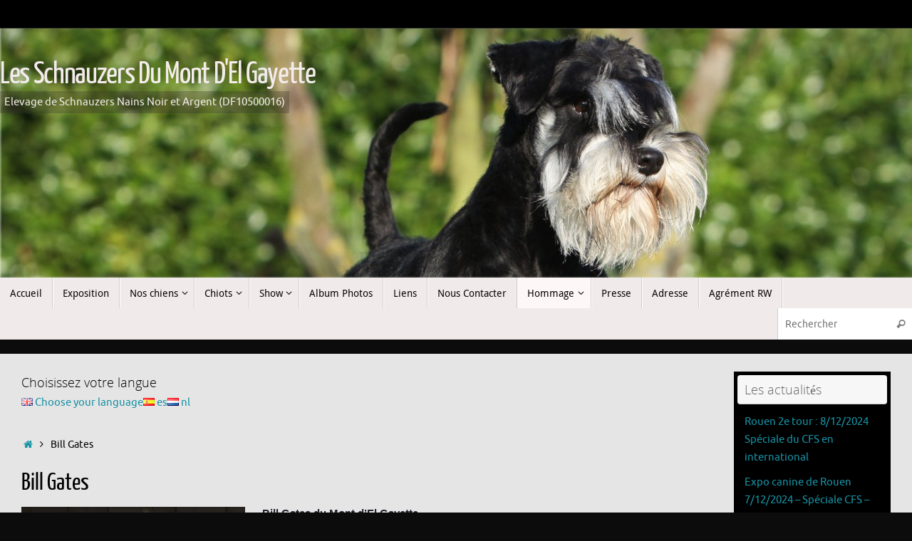

--- FILE ---
content_type: text/html; charset=UTF-8
request_url: https://www.dumontdelgayette.be/bill-gates/
body_size: 22231
content:
<!DOCTYPE html>
<html lang="fr-FR">
<head>

<meta http-equiv="X-UA-Compatible" content="IE=edge,chrome=1" />
<meta name="viewport" content="width=device-width, user-scalable=yes, initial-scale=1.0, minimum-scale=1.0, maximum-scale=3.0">
<meta http-equiv="Content-Type" content="text/html; charset=UTF-8" />
<link rel="profile" href="http://gmpg.org/xfn/11" />
<link rel="pingback" href="https://www.dumontdelgayette.be/xmlrpc.php" />
<style id="jetpack-boost-critical-css">@media all{@font-face{font-family:elusive;font-weight:400;font-style:normal}[class^=crycon-]:before{font-family:elusive;font-style:normal;font-weight:400;speak:none;display:inline-block;text-decoration:inherit;width:1em;margin-right:.2em;text-align:center;font-variant:normal;text-transform:none;line-height:inherit;margin-left:.2em;font-size:inherit}.crycon-search:before{content:""}.crycon-angle-right:before{content:""}}@media all{a,body,center,div,fieldset,figure,form,h1,h2,h3,h4,header,html,i,img,label,li,mark,nav,p,section,span,strong,table,tbody,td,tr,ul{margin:0;padding:0;border:0;font-size:100%}html{-webkit-box-sizing:border-box;box-sizing:border-box}*,::after,::before{-webkit-box-sizing:inherit;box-sizing:inherit}figure,header,nav,section{display:block}ul{list-style:none}table{border-collapse:collapse;border-spacing:0}h1,h2,h3,h4{clear:both;font-weight:400}#content h1,#content h2,#content h3,#content h4{clear:none}ul{list-style:none}table{border-collapse:collapse;border-spacing:0}a img{border:none}#container{float:none;margin:0;width:100%}#content{margin-bottom:0}.sidey{display:block;float:left}#branding,#header,#main,div.menu{margin:0 auto}#branding{display:block;float:left;position:relative;clear:both;height:75px;padding:0;overflow:hidden;width:100%}html{font-size:15px;line-height:1.7}ul ul{margin-bottom:0}strong{font-weight:700}i{font-style:italic}input[type=search],input[type=text],textarea{border:1px solid transparent;padding:10px 15px;font-family:inherit;border-radius:4px}a:link{text-decoration:none}.screen-reader-text{border:0;clip:rect(1px,1px,1px,1px);-webkit-clip-path:inset(50%);clip-path:inset(50%);height:1px;margin:-1px;overflow:hidden;padding:0;position:absolute!important;width:1px;word-wrap:normal!important}.entry-content a:not([class]){text-decoration:underline}#header{background:0 0}#site-title{float:left}#site-title a{text-decoration:none;letter-spacing:-.03em;display:block;font-size:1em;line-height:1.1}#site-description{display:inline;float:left;font-size:1em;padding:3px 6px 3px 0;clear:both}#header-container{display:block;float:none;position:relative;top:0;width:100%;height:100%}#branding #bg_image+#header-container{position:absolute}#header-container>div{margin-top:20px}#header:after{display:table;content:"";clear:both}#nav-toggle{display:none;border:0}#access{display:block;float:left;margin:0 auto;width:100%;line-height:1.5}#access a{position:relative;display:block;text-decoration:none;font-size:14px}#access a>span{display:block;padding:.8em 1em}#access>.menu>ul>li>a>span{border-right:1px solid transparent}#access>.menu>ul>li a:not(:only-child)>span:after{position:absolute;right:.7em;top:.8em;font-family:Elusive;content:"";z-index:251}#access>.menu>ul ul>li a:not(:only-child)>span:after{-webkit-transform:rotate(270deg);-ms-transform:rotate(270deg);transform:rotate(270deg)}#access>.menu li a:not(:only-child)>span,#access>.menu>ul>li>a:not(:only-child)>span{padding-right:1.6em}#access ul li{position:relative;display:block;float:left;white-space:nowrap}#access ul ul{position:absolute;clear:both;z-index:260;margin-left:0;visibility:hidden;opacity:0;max-height:0;-webkit-transform:translateY(50px);transform:translateY(50px)}#access li ul ul{height:0}#access>.menu>ul>li>ul:before{display:inline-block;content:"";position:absolute;left:10px;top:-6px;border-bottom:6px solid transparent;border-right:6px solid transparent;border-left:6px solid transparent}#access ul ul ul li:first-child:before{display:inline-block;position:absolute;left:-6px;top:50%;content:"";border-bottom:6px solid transparent;border-right:6px solid transparent;border-top:6px solid transparent;-webkit-transform:translateY(-50%);transform:translateY(-50%)}#access ul ul li{display:table;position:relative;float:left;clear:both;margin:0;width:100%;border-top:1px solid transparent;border-bottom:1px solid transparent}#access ul ul ul{position:absolute;left:100%;top:0;margin:0}#access ul ul ul li{width:100%;display:block;float:none}#access ul ul a,#access ul ul ul a{display:table;float:none;min-width:150px;width:100%}.tempera-menu-left #nav-toggle{text-align:left}#topbar{display:block;height:40px;width:100%;border-bottom:1px solid transparent}#topbar-inner{display:block;margin:0 auto}#main{clear:both;padding:0;margin-top:20px}.entry-content h2,.entry-content h4{line-height:1.5em;margin:20px 0 0}.entry-content table{border:1px solid transparent;margin:0 0 24px 0;text-align:left;width:100%;vertical-align:top}.entry-content tr{vertical-align:top}.entry-content tr td{border-top:1px solid transparent;padding:6px 24px}.entry-content tr td{border-right:1px solid transparent}.entry-content tr td:last-child{border-right:none}#content .entry-title{font-size:32px;font-weight:400;line-height:1.3;padding:0;margin:0;word-wrap:break-word}.entry-content{clear:both;padding-top:8px;word-wrap:break-word}.entry-content img{max-width:100%;height:auto}.entry-content table img{max-width:inherit}.aligncenter{clear:both;margin-left:auto;margin-right:auto}#comments{padding:30px 0 10px;clear:both}#content .nocomments{margin-bottom:0}.hideme{display:none}input[type=submit]{padding:.75em 1.5em;letter-spacing:.5px}.widget-area>ul,.widget-area>ul>li.widget-container>ul{list-style:none;list-style-image:none}.widget-container{padding:5px;margin:0 0 20px 0}.widget-container>*{max-width:100%}.widget-container>ul>li{display:block;float:none;margin-bottom:10px}.widget-title{font-size:18px;padding:5px 5px 5px 10px;text-align:left;margin-bottom:12px;border-bottom:1px solid transparent;border-radius:4px}.widget-area a:link{text-decoration:none;word-wrap:break-word}.searchform{display:block;height:auto;position:relative;overflow:hidden}.searchform input[type=search]{display:block;float:left;padding:0 30px 0 10px;height:50px;width:100%;border-radius:4px}.searchsubmit{display:block;position:absolute;right:0;font-family:elusive;font-size:17px;border:none;height:50px;vertical-align:middle;background:0 0;box-shadow:none;opacity:.5}input[type=search]{-webkit-appearance:textfield}#access li.menu-main-search{float:right}li.menu-main-search .searchform input[type=search]{border-top:0;border-bottom:0;border-radius:0;padding-top:.8em;padding-bottom:.8em;line-height:inherit;height:auto;background:rgba(0,0,0,.06);border:none;border-left:1px solid transparent}li.menu-main-search .searchsubmit{font-size:14px;opacity:.5;height:100%}.main .widget-area ul{margin-left:0;padding:0}.main .widget-area ul ul{border:none;margin-left:10px;padding:0}.yoyo .widget-title{background:0 0;padding:0;margin:0}#forbottom{clear:both;margin:0 40px;padding:25px 0}#access,.widget-area{-webkit-text-size-adjust:120%}#site-description{-webkit-text-size-adjust:none}.yoyo>li,div.hentry,div.page{display:block;overflow:hidden;padding:0;margin-bottom:36px}#toTop{display:block;position:fixed;width:auto;height:auto;bottom:40px;font-size:12px;padding:10px 14px;opacity:0;z-index:251;border-radius:0 4px 4px 0}.crycon-back2top:before{content:""}.breadcrumbs{display:block;margin-bottom:20px;position:relative;font-size:.9em}.crycon-homebread:before{content:"";font-size:1em}header,nav,section{display:block}}@media all{@media (max-width:800px){body{-webkit-text-size-adjust:100%}#access,#branding,#header,#topbar-inner{width:100%}#header-full{min-width:100%}#container,#main,#wrapper{width:auto}#bg_image,#branding{min-height:100px}#branding{height:auto;overflow:hidden;padding:10px 20px}#forbottom{margin:0 20px}#bg_image{width:100%}#site-title span a{font-size:.9em}div.menu{margin:0 5px}#container[class*=column] #content,#container[class*=column] #secondary{width:100%;float:none;margin:0;clear:both}#container[class*=column] #content{margin-bottom:25px}#content img{max-width:100%}#site-description,#site-title{margin-left:5px}#header-container>div{height:100%;margin:0}}@media (max-width:650px){body{font-size:.9em}#forbottom{margin:0 10px}#branding{height:auto;padding:10px}#site-title span a{font-size:.8em}#main{margin-top:0}#nav-toggle{display:block;float:left;margin:0 auto;width:100%;padding:2px 4%}#nav-toggle span::before{content:"";font-family:elusive;font-size:16px;height:40px;line-height:40px}#access{display:none;margin-top:0;padding-bottom:5px}#access .menu ul,#access .menu ul li{width:100%}#access>.menu li ul{position:inherit;margin:0;overflow:hidden}#access>.menu ul ul ul{width:95%;left:5%}#access>.menu>ul>li>a>span{border-width:0 0 1px 0;border-style:solid;box-shadow:0 1px 0 rgba(255,255,255,.5)}#access>.menu ul li>a:not(:only-child) span:after{font-family:Elusive;content:"";position:absolute;right:5px;top:10px;z-index:251}#access>.menu ul li>a:not(:only-child) span{padding-right:18px}#access>.menu>ul ul>li a:not(:only-child) span:after{-webkit-transform:rotate(0);-ms-transform:rotate(0);transform:rotate(0)}#access li.menu-main-search{max-width:none}}@media (max-width:480px){body{padding:0}}}@media all{.tablepress{--text-color:#111;--border-color:#ddd;--padding:0.5rem;border:none;border-collapse:collapse;border-spacing:0;clear:both;margin:0 auto 1rem;table-layout:auto;width:100%}.tablepress>:not(caption)>*>*{background:0 0;border:none;box-sizing:initial;float:none!important;padding:var(--padding);text-align:left;vertical-align:top}.tablepress>tbody>*~*>*{border-top:1px solid var(--border-color)}.tablepress>:where(tbody)>tr>*{color:var(--text-color)}.tablepress{display:block;overflow-x:scroll}.tablepress tbody td{vertical-align:middle;text-align:left}td{white-space:wrap}table{border-collapse:collapse;width:100%}}@media all{.wp-block-columns{align-items:normal!important;box-sizing:border-box;display:flex;flex-wrap:wrap!important}@media (min-width:782px){.wp-block-columns{flex-wrap:nowrap!important}}@media (max-width:781px){.wp-block-columns:not(.is-not-stacked-on-mobile)>.wp-block-column{flex-basis:100%!important}}@media (min-width:782px){.wp-block-columns:not(.is-not-stacked-on-mobile)>.wp-block-column{flex-basis:0;flex-grow:1}}:where(.wp-block-columns){margin-bottom:1.75em}.wp-block-column{flex-grow:1;min-width:0;overflow-wrap:break-word;word-break:break-word}.wp-block-column.is-vertically-aligned-top{align-self:flex-start}.wp-block-column.is-vertically-aligned-stretch{align-self:stretch}.wp-block-column.is-vertically-aligned-top{width:100%}figure.wp-block-gallery.has-nested-images{align-items:normal}.wp-block-gallery.has-nested-images figure.wp-block-image:not(#individual-image){margin:0;width:calc(50% - var(--wp--style--unstable-gallery-gap,16px)/ 2)}.wp-block-gallery.has-nested-images figure.wp-block-image{box-sizing:border-box;display:flex;flex-direction:column;flex-grow:1;justify-content:center;max-width:100%;position:relative}.wp-block-gallery.has-nested-images figure.wp-block-image img{display:block;height:auto;max-width:100%!important;width:auto}.wp-block-gallery.has-nested-images.is-cropped figure.wp-block-image:not(#individual-image){align-self:inherit}.wp-block-gallery.has-nested-images.is-cropped figure.wp-block-image:not(#individual-image) img{flex:1 0 0%;height:100%;object-fit:cover;width:100%}@media (min-width:600px){.wp-block-gallery.has-nested-images.columns-default figure.wp-block-image:not(#individual-image){width:calc(33.33% - var(--wp--style--unstable-gallery-gap,16px)*.66667)}.wp-block-gallery.has-nested-images.columns-default figure.wp-block-image:not(#individual-image):first-child:nth-last-child(2),.wp-block-gallery.has-nested-images.columns-default figure.wp-block-image:not(#individual-image):first-child:nth-last-child(2)~figure.wp-block-image:not(#individual-image){width:calc(50% - var(--wp--style--unstable-gallery-gap,16px)*.5)}}.wp-block-image img{box-sizing:border-box;height:auto;max-width:100%;vertical-align:bottom}.wp-block-image .aligncenter{display:table}.wp-block-image .aligncenter{margin-left:auto;margin-right:auto}.wp-block-image figure{margin:0}.wp-lightbox-container{display:flex;flex-direction:column;position:relative}.wp-lightbox-container button{align-items:center;-webkit-backdrop-filter:blur(16px) saturate(180%);backdrop-filter:blur(16px) saturate(180%);background-color:#5a5a5a40;border:none;border-radius:4px;display:flex;height:20px;justify-content:center;opacity:0;padding:0;position:absolute;right:16px;text-align:center;top:16px;width:20px;z-index:100}.wp-lightbox-container button:not(:hover):not(:active):not(.has-background){background-color:#5a5a5a40;border:none}.wp-lightbox-overlay{box-sizing:border-box;height:100vh;left:0;overflow:hidden;position:fixed;top:0;visibility:hidden;width:100%;z-index:100000}.wp-lightbox-overlay .close-button{align-items:center;display:flex;justify-content:center;min-height:40px;min-width:40px;padding:0;position:absolute;right:calc(env(safe-area-inset-right) + 16px);top:calc(env(safe-area-inset-top) + 16px);z-index:5000000}.wp-lightbox-overlay .close-button:not(:hover):not(:active):not(.has-background){background:0 0;border:none}.wp-lightbox-overlay .lightbox-image-container{height:var(--wp--lightbox-container-height);left:50%;overflow:hidden;position:absolute;top:50%;transform:translate(-50%,-50%);transform-origin:top left;width:var(--wp--lightbox-container-width);z-index:9999999999}.wp-lightbox-overlay button{background:0 0;border:none}.wp-lightbox-overlay .scrim{background-color:#fff;height:100%;opacity:.9;position:absolute;width:100%;z-index:2000000}ul{box-sizing:border-box}.wp-block-table{overflow-x:auto}.wp-block-table table{border-collapse:collapse;width:100%}.wp-block-table td{border:1px solid;padding:.5em}.entry-content{counter-reset:footnotes}.has-text-align-center{text-align:center}.aligncenter{clear:both}.screen-reader-text{border:0;clip:rect(1px,1px,1px,1px);clip-path:inset(50%);height:1px;margin:-1px;overflow:hidden;padding:0;position:absolute;width:1px;word-wrap:normal!important}html :where(img[class*=wp-image-]){height:auto;max-width:100%}:where(figure){margin:0 0 1em}}@media all{:root{--swiper-theme-color:#007aff}.jp-carousel-overlay .swiper-container{list-style:none;margin-left:auto;margin-right:auto;overflow:hidden;padding:0;position:relative;z-index:1}.jp-carousel-overlay .swiper-wrapper{box-sizing:initial;display:flex;height:100%;position:relative;width:100%;z-index:1}.jp-carousel-overlay .swiper-wrapper{transform:translateZ(0)}:root{--swiper-navigation-size:44px}.jp-carousel-overlay .swiper-button-next,.jp-carousel-overlay .swiper-button-prev{align-items:center;color:var(--swiper-navigation-color,var(--swiper-theme-color));display:flex;height:var(--swiper-navigation-size);justify-content:center;margin-top:calc(0px - var(--swiper-navigation-size)/ 2);position:absolute;top:50%;width:calc(var(--swiper-navigation-size)/44*27);z-index:10}.jp-carousel-overlay .swiper-button-next:after,.jp-carousel-overlay .swiper-button-prev:after{font-family:swiper-icons;font-size:var(--swiper-navigation-size);font-variant:normal;letter-spacing:0;line-height:1;text-transform:none!important;text-transform:none}.jp-carousel-overlay .swiper-button-prev{left:10px;right:auto}.jp-carousel-overlay .swiper-button-prev:after{content:"prev"}.jp-carousel-overlay .swiper-button-next{left:auto;right:10px}.jp-carousel-overlay .swiper-button-next:after{content:"next"}.jp-carousel-overlay .swiper-pagination{position:absolute;text-align:center;transform:translateZ(0);z-index:10}:root{--jp-carousel-primary-color:#fff;--jp-carousel-primary-subtle-color:#999;--jp-carousel-bg-color:#000;--jp-carousel-bg-faded-color:#222;--jp-carousel-border-color:#3a3a3a}.jp-carousel-overlay .swiper-button-next,.jp-carousel-overlay .swiper-button-prev{background-image:none}.jp-carousel-wrap *{line-height:inherit}.jp-carousel-wrap.swiper-container{height:auto;width:100vw}.jp-carousel-overlay .swiper-button-next,.jp-carousel-overlay .swiper-button-prev{background-image:none;height:auto;opacity:.5;padding:20px 40px;width:auto}.jp-carousel-overlay .swiper-button-next:after,.jp-carousel-overlay .swiper-button-prev:after{content:none}.jp-carousel-overlay .swiper-button-next svg,.jp-carousel-overlay .swiper-button-prev svg{background:var(--jp-carousel-bg-color);border-radius:4px;height:30px;width:28px}.jp-carousel-overlay{background:var(--jp-carousel-bg-color);bottom:0;direction:ltr;font-family:Helvetica Neue,sans-serif!important;left:0;overflow-x:hidden;overflow-y:auto;position:fixed;right:0;top:0;z-index:2147483647}.jp-carousel-overlay *{box-sizing:border-box}.jp-carousel-overlay h2:before,.jp-carousel-overlay h3:before{content:none;display:none}.jp-carousel-overlay .swiper-container .swiper-button-prev{left:0;right:auto}.jp-carousel-overlay .swiper-container .swiper-button-next{left:auto;right:0}.jp-carousel-container{display:grid;grid-template-rows:1fr 64px;height:100%}.jp-carousel-info{display:flex;flex-direction:column;text-align:left!important;-webkit-font-smoothing:subpixel-antialiased!important;background-color:var(--jp-carousel-bg-color);opacity:1;z-index:100}.jp-carousel-info-footer{align-items:center;display:flex;height:64px;justify-content:space-between;position:relative}.jp-carousel-info-extra,.jp-carousel-info-footer{background-color:var(--jp-carousel-bg-color);width:100vw}.jp-carousel-info-extra{border-top:1px solid var(--jp-carousel-bg-faded-color);display:none;padding:35px}.jp-carousel-title-and-caption{margin-bottom:15px}.jp-carousel-photo-info{left:0!important;width:100%!important}.jp-carousel-comments-wrapper{display:none;padding:0;width:100%!important}.jp-carousel-close-hint{color:var(--jp-carousel-primary-color);height:45px;letter-spacing:0!important;padding:10px;position:fixed;right:30px;text-align:right;top:20px;width:45px;z-index:15}.jp-carousel-close-hint svg{background:var(--jp-carousel-bg-color);border-radius:4px;padding:3px 2px}.jp-carousel-pagination-container{flex:1;margin:0 15px 0 35px}.jp-carousel-pagination,.jp-swiper-pagination{color:var(--jp-carousel-primary-color);display:none;font-size:15px;font-weight:400;position:static!important;white-space:nowrap}.jp-carousel-pagination-container .swiper-pagination{line-height:8px;text-align:left}.jp-carousel-pagination{padding-left:5px}.jp-carousel-info-footer .jp-carousel-photo-title-container{flex-basis:50vw;flex:4;justify-content:center;margin:0;overflow:hidden}.jp-carousel-photo-caption,.jp-carousel-photo-title{background:0 0!important;border:none!important;color:var(--jp-carousel-primary-color);display:inline-block;font:normal 20px/1.3em Helvetica Neue,sans-serif;letter-spacing:0!important;line-height:normal;margin:0 0 10px;overflow:hidden;padding:0;text-shadow:none!important;text-transform:none!important}.jp-carousel-info-footer .jp-carousel-photo-caption{color:var(--jp-carousel-primary-subtle-color);font-size:15px;margin:0;text-align:center;text-overflow:ellipsis;white-space:nowrap}.jp-carousel-photo-title{font-size:32px;margin-bottom:2px}.jp-carousel-photo-description{color:var(--jp-carousel-primary-subtle-color);font-size:16px;margin:25px 0;overflow:hidden;overflow-wrap:break-word;width:100%}.jp-carousel-caption{font-size:14px;font-weight:400;margin:0}.jp-carousel-image-meta{color:var(--jp-carousel-primary-color);display:none;font-size:13px;font:12px/1.4 Helvetica Neue,sans-serif!important;width:100%}.jp-carousel-image-meta ul{list-style:none!important;margin:0!important;padding:0!important}a.jp-carousel-image-download{clear:both;color:var(--jp-carousel-primary-subtle-color);display:inline-block;font-size:14px;font-weight:400;line-height:1;text-decoration:none}a.jp-carousel-image-download svg{display:inline-block;margin:0 3px;padding-bottom:2px;vertical-align:middle}.jp-carousel-comments{background:none #0000;bottom:10px;font:15px/1.7 Helvetica Neue,sans-serif!important;font-weight:400;margin-top:20px;width:100%}#jp-carousel-comment-form{margin:0 0 10px!important;width:100%}textarea#jp-carousel-comment-form-comment-field{background:var(--jp-carousel-bg-faded-color);border:1px solid var(--jp-carousel-border-color);border-radius:3px;box-shadow:inset 2px 2px 2px #0000001a;box-sizing:border-box;color:var(--jp-carousel-primary-subtle-color);float:none;font:16px/1.4 Helvetica Neue,sans-serif!important;height:147px;margin:0;overflow:hidden;padding:10px 10px 5px;width:100%}textarea#jp-carousel-comment-form-comment-field::-webkit-input-placeholder{color:#555}#jp-carousel-loading-overlay{bottom:0;display:none;left:0;position:fixed;right:0;top:0}#jp-carousel-loading-wrapper{align-items:center;display:flex;height:100vh;justify-content:center;width:100vw}#jp-carousel-library-loading,#jp-carousel-library-loading:after{border-radius:50%;height:40px;width:40px}#jp-carousel-library-loading{border:8px solid #fff3;border-left:8px solid var(--jp-carousel-primary-color);float:left;font-size:10px;margin:22px 0 0 10px;position:relative;text-indent:-9999em;transform:translateZ(0)}#jp-carousel-comment-form-spinner,#jp-carousel-comment-form-spinner:after{border-radius:50%;height:20px;width:20px}#jp-carousel-comment-form-spinner{border:4px solid #fff3;border-left:4px solid var(--jp-carousel-primary-color);bottom:0;display:none;float:left;font-size:10px;left:0;margin:0 auto;position:absolute;right:0;text-indent:-9999em;top:calc(50% - 15px);transform:translateZ(0)}.jp-carousel-info-content-wrapper{margin:auto;max-width:800px}#jp-carousel-comment-form-submit-and-info-wrapper{display:none;overflow:hidden;width:100%}#jp-carousel-comment-form-commenting-as input{background:var(--jp-carousel-bg-color);border:1px solid var(--jp-carousel-border-color);border-radius:2px;box-shadow:inset 2px 2px 2px #0003;color:var(--jp-carousel-primary-subtle-color);float:left;font:16px/1.4 Helvetica Neue,sans-serif!important;padding:10px;width:285px}#jp-carousel-comment-form-commenting-as fieldset{border:none;clear:both;float:left;margin:20px 0 0;padding:0}#jp-carousel-comment-form-commenting-as label{float:left;font:400 13px/1.7 Helvetica Neue,sans-serif!important;margin:0 20px 3px 0;width:100px}#jp-carousel-comment-form-button-submit{background:var(--jp-carousel-bg-color);border:1px solid var(--jp-carousel-primary-color);border-radius:3px;color:var(--jp-carousel-primary-color);display:block;font-size:14px;margin-left:auto;margin-top:20px;padding:8px 16px}#jp-carousel-comment-form-container{color:var(--jp-carousel-primary-subtle-color);margin-bottom:15px;margin-top:20px;overflow:hidden;position:relative;width:100%}#jp-carousel-comment-post-results{display:none;overflow:auto;width:100%}#jp-carousel-comments-loading{color:var(--jp-carousel-primary-subtle-color);display:none}#jp-carousel-comments-loading{bottom:10px;font:400 15px/1.7 Helvetica Neue,sans-serif!important;margin-bottom:20px;margin-top:20px;text-align:left;width:100%}.jp-carousel-photo-icons-container{display:block;flex:1;margin:0 20px 0 30px;text-align:right;white-space:nowrap}.jp-carousel-icon-btn{background:0 0;border:none;display:inline-block;height:64px;padding:16px;text-decoration:none}.jp-carousel-icon{border:none;border-radius:4px;display:inline-block;font-style:normal;font-weight:400;line-height:0;padding:4px 3px 3px;width:31px}.jp-carousel-icon svg{display:inline-block}.jp-carousel-overlay rect{fill:var(--jp-carousel-primary-color)}.jp-carousel-icon .jp-carousel-has-comments-indicator{background:var(--jp-carousel-primary-color);border-radius:4px;color:var(--jp-carousel-bg-color);display:none;font-family:Helvetica Neue,sans-serif!important;font-size:12px;font-weight:400;line-height:1;margin-left:-16px;padding:2px 4px;position:relative;vertical-align:top}@media only screen and (max-width:760px){.jp-carousel-overlay .swiper-container .swiper-button-next,.jp-carousel-overlay .swiper-container .swiper-button-prev{display:none!important}.jp-carousel-image-meta{box-sizing:border-box;float:none!important;margin-left:0;width:100%!important}.jp-carousel-close-hint{font-size:26px!important;position:fixed!important;right:10px;top:10px}.jp-carousel-wrap{background-color:var(--jp-carousel-bg-color)}.jp-carousel-caption{overflow:visible!important}.jp-carousel-info-footer .jp-carousel-photo-title-container{display:none}.jp-carousel-photo-icons-container{margin:0 10px 0 0;white-space:nowrap}.jp-carousel-icon-btn{padding-left:20px}.jp-carousel-pagination{padding-left:5px}.jp-carousel-pagination-container{margin-left:25px}#jp-carousel-comment-form-commenting-as fieldset,#jp-carousel-comment-form-commenting-as input{float:none;width:100%}}.screen-reader-text{border:0;clip:rect(1px,1px,1px,1px);clip-path:inset(50%);height:1px;margin:-1px;overflow:hidden;padding:0;position:absolute!important;width:1px;word-wrap:normal!important}}</style><title>Bill Gates &#8211; Les Schnauzers Du Mont D&#039;El Gayette</title>
<meta name='robots' content='max-image-preview:large' />
<link rel='dns-prefetch' href='//secure.gravatar.com' />
<link rel='dns-prefetch' href='//stats.wp.com' />
<link rel='dns-prefetch' href='//v0.wordpress.com' />
<link rel='preconnect' href='//i0.wp.com' />
<link rel='preconnect' href='//c0.wp.com' />
<link rel="alternate" type="application/rss+xml" title="Les Schnauzers Du Mont D&#039;El Gayette &raquo; Flux" href="https://www.dumontdelgayette.be/feed/" />
<link rel="alternate" type="application/rss+xml" title="Les Schnauzers Du Mont D&#039;El Gayette &raquo; Flux des commentaires" href="https://www.dumontdelgayette.be/comments/feed/" />
<link rel="alternate" title="oEmbed (JSON)" type="application/json+oembed" href="https://www.dumontdelgayette.be/wp-json/oembed/1.0/embed?url=https%3A%2F%2Fwww.dumontdelgayette.be%2Fbill-gates%2F" />
<link rel="alternate" title="oEmbed (XML)" type="text/xml+oembed" href="https://www.dumontdelgayette.be/wp-json/oembed/1.0/embed?url=https%3A%2F%2Fwww.dumontdelgayette.be%2Fbill-gates%2F&#038;format=xml" />
<style id='wp-img-auto-sizes-contain-inline-css' type='text/css'>
img:is([sizes=auto i],[sizes^="auto," i]){contain-intrinsic-size:3000px 1500px}
/*# sourceURL=wp-img-auto-sizes-contain-inline-css */
</style>
<style id='wp-emoji-styles-inline-css' type='text/css'>

	img.wp-smiley, img.emoji {
		display: inline !important;
		border: none !important;
		box-shadow: none !important;
		height: 1em !important;
		width: 1em !important;
		margin: 0 0.07em !important;
		vertical-align: -0.1em !important;
		background: none !important;
		padding: 0 !important;
	}
/*# sourceURL=wp-emoji-styles-inline-css */
</style>
<style id='wp-block-library-inline-css' type='text/css'>
:root{--wp-block-synced-color:#7a00df;--wp-block-synced-color--rgb:122,0,223;--wp-bound-block-color:var(--wp-block-synced-color);--wp-editor-canvas-background:#ddd;--wp-admin-theme-color:#007cba;--wp-admin-theme-color--rgb:0,124,186;--wp-admin-theme-color-darker-10:#006ba1;--wp-admin-theme-color-darker-10--rgb:0,107,160.5;--wp-admin-theme-color-darker-20:#005a87;--wp-admin-theme-color-darker-20--rgb:0,90,135;--wp-admin-border-width-focus:2px}@media (min-resolution:192dpi){:root{--wp-admin-border-width-focus:1.5px}}.wp-element-button{cursor:pointer}:root .has-very-light-gray-background-color{background-color:#eee}:root .has-very-dark-gray-background-color{background-color:#313131}:root .has-very-light-gray-color{color:#eee}:root .has-very-dark-gray-color{color:#313131}:root .has-vivid-green-cyan-to-vivid-cyan-blue-gradient-background{background:linear-gradient(135deg,#00d084,#0693e3)}:root .has-purple-crush-gradient-background{background:linear-gradient(135deg,#34e2e4,#4721fb 50%,#ab1dfe)}:root .has-hazy-dawn-gradient-background{background:linear-gradient(135deg,#faaca8,#dad0ec)}:root .has-subdued-olive-gradient-background{background:linear-gradient(135deg,#fafae1,#67a671)}:root .has-atomic-cream-gradient-background{background:linear-gradient(135deg,#fdd79a,#004a59)}:root .has-nightshade-gradient-background{background:linear-gradient(135deg,#330968,#31cdcf)}:root .has-midnight-gradient-background{background:linear-gradient(135deg,#020381,#2874fc)}:root{--wp--preset--font-size--normal:16px;--wp--preset--font-size--huge:42px}.has-regular-font-size{font-size:1em}.has-larger-font-size{font-size:2.625em}.has-normal-font-size{font-size:var(--wp--preset--font-size--normal)}.has-huge-font-size{font-size:var(--wp--preset--font-size--huge)}.has-text-align-center{text-align:center}.has-text-align-left{text-align:left}.has-text-align-right{text-align:right}.has-fit-text{white-space:nowrap!important}#end-resizable-editor-section{display:none}.aligncenter{clear:both}.items-justified-left{justify-content:flex-start}.items-justified-center{justify-content:center}.items-justified-right{justify-content:flex-end}.items-justified-space-between{justify-content:space-between}.screen-reader-text{border:0;clip-path:inset(50%);height:1px;margin:-1px;overflow:hidden;padding:0;position:absolute;width:1px;word-wrap:normal!important}.screen-reader-text:focus{background-color:#ddd;clip-path:none;color:#444;display:block;font-size:1em;height:auto;left:5px;line-height:normal;padding:15px 23px 14px;text-decoration:none;top:5px;width:auto;z-index:100000}html :where(.has-border-color){border-style:solid}html :where([style*=border-top-color]){border-top-style:solid}html :where([style*=border-right-color]){border-right-style:solid}html :where([style*=border-bottom-color]){border-bottom-style:solid}html :where([style*=border-left-color]){border-left-style:solid}html :where([style*=border-width]){border-style:solid}html :where([style*=border-top-width]){border-top-style:solid}html :where([style*=border-right-width]){border-right-style:solid}html :where([style*=border-bottom-width]){border-bottom-style:solid}html :where([style*=border-left-width]){border-left-style:solid}html :where(img[class*=wp-image-]){height:auto;max-width:100%}:where(figure){margin:0 0 1em}html :where(.is-position-sticky){--wp-admin--admin-bar--position-offset:var(--wp-admin--admin-bar--height,0px)}@media screen and (max-width:600px){html :where(.is-position-sticky){--wp-admin--admin-bar--position-offset:0px}}

/*# sourceURL=wp-block-library-inline-css */
</style><style id='global-styles-inline-css' type='text/css'>
:root{--wp--preset--aspect-ratio--square: 1;--wp--preset--aspect-ratio--4-3: 4/3;--wp--preset--aspect-ratio--3-4: 3/4;--wp--preset--aspect-ratio--3-2: 3/2;--wp--preset--aspect-ratio--2-3: 2/3;--wp--preset--aspect-ratio--16-9: 16/9;--wp--preset--aspect-ratio--9-16: 9/16;--wp--preset--color--black: #000000;--wp--preset--color--cyan-bluish-gray: #abb8c3;--wp--preset--color--white: #ffffff;--wp--preset--color--pale-pink: #f78da7;--wp--preset--color--vivid-red: #cf2e2e;--wp--preset--color--luminous-vivid-orange: #ff6900;--wp--preset--color--luminous-vivid-amber: #fcb900;--wp--preset--color--light-green-cyan: #7bdcb5;--wp--preset--color--vivid-green-cyan: #00d084;--wp--preset--color--pale-cyan-blue: #8ed1fc;--wp--preset--color--vivid-cyan-blue: #0693e3;--wp--preset--color--vivid-purple: #9b51e0;--wp--preset--gradient--vivid-cyan-blue-to-vivid-purple: linear-gradient(135deg,rgb(6,147,227) 0%,rgb(155,81,224) 100%);--wp--preset--gradient--light-green-cyan-to-vivid-green-cyan: linear-gradient(135deg,rgb(122,220,180) 0%,rgb(0,208,130) 100%);--wp--preset--gradient--luminous-vivid-amber-to-luminous-vivid-orange: linear-gradient(135deg,rgb(252,185,0) 0%,rgb(255,105,0) 100%);--wp--preset--gradient--luminous-vivid-orange-to-vivid-red: linear-gradient(135deg,rgb(255,105,0) 0%,rgb(207,46,46) 100%);--wp--preset--gradient--very-light-gray-to-cyan-bluish-gray: linear-gradient(135deg,rgb(238,238,238) 0%,rgb(169,184,195) 100%);--wp--preset--gradient--cool-to-warm-spectrum: linear-gradient(135deg,rgb(74,234,220) 0%,rgb(151,120,209) 20%,rgb(207,42,186) 40%,rgb(238,44,130) 60%,rgb(251,105,98) 80%,rgb(254,248,76) 100%);--wp--preset--gradient--blush-light-purple: linear-gradient(135deg,rgb(255,206,236) 0%,rgb(152,150,240) 100%);--wp--preset--gradient--blush-bordeaux: linear-gradient(135deg,rgb(254,205,165) 0%,rgb(254,45,45) 50%,rgb(107,0,62) 100%);--wp--preset--gradient--luminous-dusk: linear-gradient(135deg,rgb(255,203,112) 0%,rgb(199,81,192) 50%,rgb(65,88,208) 100%);--wp--preset--gradient--pale-ocean: linear-gradient(135deg,rgb(255,245,203) 0%,rgb(182,227,212) 50%,rgb(51,167,181) 100%);--wp--preset--gradient--electric-grass: linear-gradient(135deg,rgb(202,248,128) 0%,rgb(113,206,126) 100%);--wp--preset--gradient--midnight: linear-gradient(135deg,rgb(2,3,129) 0%,rgb(40,116,252) 100%);--wp--preset--font-size--small: 13px;--wp--preset--font-size--medium: 20px;--wp--preset--font-size--large: 36px;--wp--preset--font-size--x-large: 42px;--wp--preset--spacing--20: 0.44rem;--wp--preset--spacing--30: 0.67rem;--wp--preset--spacing--40: 1rem;--wp--preset--spacing--50: 1.5rem;--wp--preset--spacing--60: 2.25rem;--wp--preset--spacing--70: 3.38rem;--wp--preset--spacing--80: 5.06rem;--wp--preset--shadow--natural: 6px 6px 9px rgba(0, 0, 0, 0.2);--wp--preset--shadow--deep: 12px 12px 50px rgba(0, 0, 0, 0.4);--wp--preset--shadow--sharp: 6px 6px 0px rgba(0, 0, 0, 0.2);--wp--preset--shadow--outlined: 6px 6px 0px -3px rgb(255, 255, 255), 6px 6px rgb(0, 0, 0);--wp--preset--shadow--crisp: 6px 6px 0px rgb(0, 0, 0);}:where(.is-layout-flex){gap: 0.5em;}:where(.is-layout-grid){gap: 0.5em;}body .is-layout-flex{display: flex;}.is-layout-flex{flex-wrap: wrap;align-items: center;}.is-layout-flex > :is(*, div){margin: 0;}body .is-layout-grid{display: grid;}.is-layout-grid > :is(*, div){margin: 0;}:where(.wp-block-columns.is-layout-flex){gap: 2em;}:where(.wp-block-columns.is-layout-grid){gap: 2em;}:where(.wp-block-post-template.is-layout-flex){gap: 1.25em;}:where(.wp-block-post-template.is-layout-grid){gap: 1.25em;}.has-black-color{color: var(--wp--preset--color--black) !important;}.has-cyan-bluish-gray-color{color: var(--wp--preset--color--cyan-bluish-gray) !important;}.has-white-color{color: var(--wp--preset--color--white) !important;}.has-pale-pink-color{color: var(--wp--preset--color--pale-pink) !important;}.has-vivid-red-color{color: var(--wp--preset--color--vivid-red) !important;}.has-luminous-vivid-orange-color{color: var(--wp--preset--color--luminous-vivid-orange) !important;}.has-luminous-vivid-amber-color{color: var(--wp--preset--color--luminous-vivid-amber) !important;}.has-light-green-cyan-color{color: var(--wp--preset--color--light-green-cyan) !important;}.has-vivid-green-cyan-color{color: var(--wp--preset--color--vivid-green-cyan) !important;}.has-pale-cyan-blue-color{color: var(--wp--preset--color--pale-cyan-blue) !important;}.has-vivid-cyan-blue-color{color: var(--wp--preset--color--vivid-cyan-blue) !important;}.has-vivid-purple-color{color: var(--wp--preset--color--vivid-purple) !important;}.has-black-background-color{background-color: var(--wp--preset--color--black) !important;}.has-cyan-bluish-gray-background-color{background-color: var(--wp--preset--color--cyan-bluish-gray) !important;}.has-white-background-color{background-color: var(--wp--preset--color--white) !important;}.has-pale-pink-background-color{background-color: var(--wp--preset--color--pale-pink) !important;}.has-vivid-red-background-color{background-color: var(--wp--preset--color--vivid-red) !important;}.has-luminous-vivid-orange-background-color{background-color: var(--wp--preset--color--luminous-vivid-orange) !important;}.has-luminous-vivid-amber-background-color{background-color: var(--wp--preset--color--luminous-vivid-amber) !important;}.has-light-green-cyan-background-color{background-color: var(--wp--preset--color--light-green-cyan) !important;}.has-vivid-green-cyan-background-color{background-color: var(--wp--preset--color--vivid-green-cyan) !important;}.has-pale-cyan-blue-background-color{background-color: var(--wp--preset--color--pale-cyan-blue) !important;}.has-vivid-cyan-blue-background-color{background-color: var(--wp--preset--color--vivid-cyan-blue) !important;}.has-vivid-purple-background-color{background-color: var(--wp--preset--color--vivid-purple) !important;}.has-black-border-color{border-color: var(--wp--preset--color--black) !important;}.has-cyan-bluish-gray-border-color{border-color: var(--wp--preset--color--cyan-bluish-gray) !important;}.has-white-border-color{border-color: var(--wp--preset--color--white) !important;}.has-pale-pink-border-color{border-color: var(--wp--preset--color--pale-pink) !important;}.has-vivid-red-border-color{border-color: var(--wp--preset--color--vivid-red) !important;}.has-luminous-vivid-orange-border-color{border-color: var(--wp--preset--color--luminous-vivid-orange) !important;}.has-luminous-vivid-amber-border-color{border-color: var(--wp--preset--color--luminous-vivid-amber) !important;}.has-light-green-cyan-border-color{border-color: var(--wp--preset--color--light-green-cyan) !important;}.has-vivid-green-cyan-border-color{border-color: var(--wp--preset--color--vivid-green-cyan) !important;}.has-pale-cyan-blue-border-color{border-color: var(--wp--preset--color--pale-cyan-blue) !important;}.has-vivid-cyan-blue-border-color{border-color: var(--wp--preset--color--vivid-cyan-blue) !important;}.has-vivid-purple-border-color{border-color: var(--wp--preset--color--vivid-purple) !important;}.has-vivid-cyan-blue-to-vivid-purple-gradient-background{background: var(--wp--preset--gradient--vivid-cyan-blue-to-vivid-purple) !important;}.has-light-green-cyan-to-vivid-green-cyan-gradient-background{background: var(--wp--preset--gradient--light-green-cyan-to-vivid-green-cyan) !important;}.has-luminous-vivid-amber-to-luminous-vivid-orange-gradient-background{background: var(--wp--preset--gradient--luminous-vivid-amber-to-luminous-vivid-orange) !important;}.has-luminous-vivid-orange-to-vivid-red-gradient-background{background: var(--wp--preset--gradient--luminous-vivid-orange-to-vivid-red) !important;}.has-very-light-gray-to-cyan-bluish-gray-gradient-background{background: var(--wp--preset--gradient--very-light-gray-to-cyan-bluish-gray) !important;}.has-cool-to-warm-spectrum-gradient-background{background: var(--wp--preset--gradient--cool-to-warm-spectrum) !important;}.has-blush-light-purple-gradient-background{background: var(--wp--preset--gradient--blush-light-purple) !important;}.has-blush-bordeaux-gradient-background{background: var(--wp--preset--gradient--blush-bordeaux) !important;}.has-luminous-dusk-gradient-background{background: var(--wp--preset--gradient--luminous-dusk) !important;}.has-pale-ocean-gradient-background{background: var(--wp--preset--gradient--pale-ocean) !important;}.has-electric-grass-gradient-background{background: var(--wp--preset--gradient--electric-grass) !important;}.has-midnight-gradient-background{background: var(--wp--preset--gradient--midnight) !important;}.has-small-font-size{font-size: var(--wp--preset--font-size--small) !important;}.has-medium-font-size{font-size: var(--wp--preset--font-size--medium) !important;}.has-large-font-size{font-size: var(--wp--preset--font-size--large) !important;}.has-x-large-font-size{font-size: var(--wp--preset--font-size--x-large) !important;}
/*# sourceURL=global-styles-inline-css */
</style>

<style id='classic-theme-styles-inline-css' type='text/css'>
/*! This file is auto-generated */
.wp-block-button__link{color:#fff;background-color:#32373c;border-radius:9999px;box-shadow:none;text-decoration:none;padding:calc(.667em + 2px) calc(1.333em + 2px);font-size:1.125em}.wp-block-file__button{background:#32373c;color:#fff;text-decoration:none}
/*# sourceURL=/wp-includes/css/classic-themes.min.css */
</style>
<noscript><link rel='stylesheet' id='wp-components-css' href='https://www.dumontdelgayette.be/wp-includes/css/dist/components/style.min.css?ver=6.9' type='text/css' media='all' />
</noscript><link rel='stylesheet' id='wp-components-css' href='https://www.dumontdelgayette.be/wp-includes/css/dist/components/style.min.css?ver=6.9' type='text/css' media="not all" data-media="all" onload="this.media=this.dataset.media; delete this.dataset.media; this.removeAttribute( 'onload' );" />
<noscript><link rel='stylesheet' id='wp-preferences-css' href='https://www.dumontdelgayette.be/wp-includes/css/dist/preferences/style.min.css?ver=6.9' type='text/css' media='all' />
</noscript><link rel='stylesheet' id='wp-preferences-css' href='https://www.dumontdelgayette.be/wp-includes/css/dist/preferences/style.min.css?ver=6.9' type='text/css' media="not all" data-media="all" onload="this.media=this.dataset.media; delete this.dataset.media; this.removeAttribute( 'onload' );" />
<noscript><link rel='stylesheet' id='wp-block-editor-css' href='https://www.dumontdelgayette.be/wp-includes/css/dist/block-editor/style.min.css?ver=6.9' type='text/css' media='all' />
</noscript><link rel='stylesheet' id='wp-block-editor-css' href='https://www.dumontdelgayette.be/wp-includes/css/dist/block-editor/style.min.css?ver=6.9' type='text/css' media="not all" data-media="all" onload="this.media=this.dataset.media; delete this.dataset.media; this.removeAttribute( 'onload' );" />
<noscript><link rel='stylesheet' id='popup-maker-block-library-style-css' href='https://www.dumontdelgayette.be/wp-content/plugins/popup-maker/dist/packages/block-library-style.css?ver=dbea705cfafe089d65f1' type='text/css' media='all' />
</noscript><link rel='stylesheet' id='popup-maker-block-library-style-css' href='https://www.dumontdelgayette.be/wp-content/plugins/popup-maker/dist/packages/block-library-style.css?ver=dbea705cfafe089d65f1' type='text/css' media="not all" data-media="all" onload="this.media=this.dataset.media; delete this.dataset.media; this.removeAttribute( 'onload' );" />
<noscript><link rel='stylesheet' id='contact-form-7-css' href='https://www.dumontdelgayette.be/wp-content/plugins/contact-form-7/includes/css/styles.css?ver=6.1.4' type='text/css' media='all' />
</noscript><link rel='stylesheet' id='contact-form-7-css' href='https://www.dumontdelgayette.be/wp-content/plugins/contact-form-7/includes/css/styles.css?ver=6.1.4' type='text/css' media="not all" data-media="all" onload="this.media=this.dataset.media; delete this.dataset.media; this.removeAttribute( 'onload' );" />
<noscript><link rel='stylesheet' id='tempera-fonts-css' href='https://www.dumontdelgayette.be/wp-content/themes/tempera/fonts/fontfaces.css?ver=1.8.3' type='text/css' media='all' />
</noscript><link rel='stylesheet' id='tempera-fonts-css' href='https://www.dumontdelgayette.be/wp-content/themes/tempera/fonts/fontfaces.css?ver=1.8.3' type='text/css' media="not all" data-media="all" onload="this.media=this.dataset.media; delete this.dataset.media; this.removeAttribute( 'onload' );" />
<noscript><link rel='stylesheet' id='tempera-style-css' href='https://www.dumontdelgayette.be/wp-content/themes/tempera/style.css?ver=1.8.3' type='text/css' media='all' />
</noscript><link rel='stylesheet' id='tempera-style-css' href='https://www.dumontdelgayette.be/wp-content/themes/tempera/style.css?ver=1.8.3' type='text/css' media="not all" data-media="all" onload="this.media=this.dataset.media; delete this.dataset.media; this.removeAttribute( 'onload' );" />
<style id='tempera-style-inline-css' type='text/css'>
#header, #main, #topbar-inner { max-width: 1420px; } #container.one-column { } #container.two-columns-right #secondary { width:220px; float:right; } #container.two-columns-right #content { width:calc(100% - 250px); float:left; } #container.two-columns-left #primary { width:220px; float:left; } #container.two-columns-left #content { width:calc(100% - 250px); float:right; } #container.three-columns-right .sidey { width:110px; float:left; } #container.three-columns-right #primary { margin-left:15px; margin-right:15px; } #container.three-columns-right #content { width: calc(100% - 250px); float:left;} #container.three-columns-left .sidey { width:110px; float:left; } #container.three-columns-left #secondary {margin-left:15px; margin-right:15px; } #container.three-columns-left #content { width: calc(100% - 250px); float:right; } #container.three-columns-sided .sidey { width:110px; float:left; } #container.three-columns-sided #secondary { float:right; } #container.three-columns-sided #content { width: calc(100% - 280px); float:right; margin: 0 140px 0 -1420px; } body { font-family: Ubuntu; } #content h1.entry-title a, #content h2.entry-title a, #content h1.entry-title , #content h2.entry-title { font-family: "Yanone Kaffeesatz Regular"; } .widget-title, .widget-title a { font-family: "Open Sans Light"; } .entry-content h1, .entry-content h2, .entry-content h3, .entry-content h4, .entry-content h5, .entry-content h6, #comments #reply-title, .nivo-caption h2, #front-text1 h2, #front-text2 h2, .column-header-image, .column-header-noimage { font-family: "Open Sans Light"; } #site-title span a { font-family: "Yanone Kaffeesatz Regular"; } #access ul li a, #access ul li a span { font-family: "Droid Sans"; } body { color: #000000; background-color: #000000 } a { color: #1693A5; } a:hover,.entry-meta span a:hover, .comments-link a:hover { color: #57b0ef; } #header { background-color: #000000; } #site-title span a { color:#f4ecec; } #site-description { color:#f4ecec; background-color: rgba(56,46,46,0.3); padding-left: 6px; } .socials a { background-color: #1693A5; } .socials .socials-hover { background-color: #D6341D; } /* Main menu top level */ #access a, #nav-toggle span, li.menu-main-search .searchform input[type="search"] { color: #0d0808; } li.menu-main-search .searchform input[type="search"] { background-color: #ffffff; border-left-color: #d3cccc; } #access, #nav-toggle {background-color: #f1eaea; } #access > .menu > ul > li > a > span { border-color: #d3cccc; -webkit-box-shadow: 1px 0 0 #ffffff; box-shadow: 1px 0 0 #ffffff; } /*.rtl #access > .menu > ul > li > a > span { -webkit-box-shadow: -1px 0 0 #ffffff; box-shadow: -1px 0 0 #ffffff; } */ #access a:hover {background-color: #fef7f7; } #access ul li.current_page_item > a, #access ul li.current-menu-item > a, #access ul li.current_page_ancestor > a, #access ul li.current-menu-ancestor > a { background-color: #fef7f7; } /* Main menu Submenus */ #access > .menu > ul > li > ul:before {border-bottom-color:#2D2D2D;} #access ul ul ul li:first-child:before { border-right-color:#2D2D2D;} #access ul ul li { background-color:#2D2D2D; border-top-color:#3b3b3b; border-bottom-color:#222222} #access ul ul li a{color:#BBBBBB} #access ul ul li a:hover{background:#3b3b3b} #access ul ul li.current_page_item > a, #access ul ul li.current-menu-item > a, #access ul ul li.current_page_ancestor > a, #access ul ul li.current-menu-ancestor > a { background-color:#3b3b3b; } #access ul ul { box-shadow: 3px 3px 0 rgba(97,35,35,0.3); } #topbar { background-color: #000;border-bottom-color:#282828; box-shadow:3px 0 3px #000000; } .topmenu ul li a, .topmenu .searchsubmit { color: #CCCCCC; } .topmenu ul li a:hover, .topmenu .searchform input[type="search"] { color: #EEEEEE; border-bottom-color: rgba( 22,147,165, 0.5); } #main { background-color: #e6e5e5; } #author-info, #entry-author-info, #content .page-title { border-color: #1693A5; background: #c7e1c1; } #entry-author-info #author-avatar, #author-info #author-avatar { border-color: #000; } .sidey .widget-container { color: #333333; background-color: #000000; } .sidey .widget-title { color: #666666; background-color: #F7F7F7;border-color:#cfcfcf;} .sidey .widget-container a {} .sidey .widget-container a:hover {} .entry-content h1, .entry-content h2, .entry-content h3, .entry-content h4, .entry-content h5, .entry-content h6 { color: #0b130e; } .sticky .entry-header {border-color:#1693A5 } .entry-title, .entry-title a { color: #000000; } .entry-title a:hover { color: #605eb0; } #content span.entry-format { color: #0d0808; background-color: #f1eaea; } #footer { color: #000000; background-color: #ffffff; } #footer2 { color: #000000; background-color: #6d6969; } #footer a { ; } #footer a:hover { ; } #footer2 a, .footermenu ul li:after { ; } #footer2 a:hover { ; } #footer .widget-container { color: #333333; background-color: #000000; } #footer .widget-title { color: #666666; background-color: #F7F7F7;border-color:#cfcfcf } a.continue-reading-link, #cryout_ajax_more_trigger { color:#0d0808; background:#f1eaea; border-bottom-color:#1693A5; } a.continue-reading-link:hover { border-bottom-color:#D6341D; } a.continue-reading-link i.crycon-right-dir {color:#1693A5} a.continue-reading-link:hover i.crycon-right-dir {color:#D6341D} .page-link a, .page-link > span > em {border-color:#ffffff} .columnmore a {background:#1693A5;color:#c7e1c1} .columnmore a:hover {background:#D6341D;} .button, #respond .form-submit input#submit, input[type="submit"], input[type="reset"] { background-color: #1693A5; } .button:hover, #respond .form-submit input#submit:hover { background-color: #D6341D; } .entry-content tr th, .entry-content thead th { color: #0b130e; } .entry-content table, .entry-content fieldset, .entry-content tr td, .entry-content tr th, .entry-content thead th { border-color: #ffffff; } .entry-content tr.even td { background-color: #c7e1c1 !important; } hr { border-color: #ffffff; } input[type="text"], input[type="password"], input[type="email"], textarea, select, input[type="color"],input[type="date"],input[type="datetime"],input[type="datetime-local"],input[type="month"],input[type="number"],input[type="range"], input[type="search"],input[type="tel"],input[type="time"],input[type="url"],input[type="week"] { background-color: #c7e1c1; border-color: #ffffff #000 #000 #ffffff; color: #000000; } input[type="submit"], input[type="reset"] { color: #e6e5e5; background-color: #1693A5; } input[type="text"]:hover, input[type="password"]:hover, input[type="email"]:hover, textarea:hover, input[type="color"]:hover, input[type="date"]:hover, input[type="datetime"]:hover, input[type="datetime-local"]:hover, input[type="month"]:hover, input[type="number"]:hover, input[type="range"]:hover, input[type="search"]:hover, input[type="tel"]:hover, input[type="time"]:hover, input[type="url"]:hover, input[type="week"]:hover { background-color: rgba(199,225,193,0.4); } .entry-content pre { border-color: #ffffff; border-bottom-color:#1693A5;} .entry-content code { background-color:#c7e1c1;} .entry-content blockquote { border-color: #000; } abbr, acronym { border-color: #000000; } .comment-meta a { color: #000000; } #respond .form-allowed-tags { color: #000000; } .entry-meta .crycon-metas:before {color:#CCCCCC;} .entry-meta span a, .comments-link a, .entry-meta {color:#666666;} .entry-meta span a:hover, .comments-link a:hover {} .nav-next a:hover {} .nav-previous a:hover { } .pagination { border-color:#bdd7b7;} .pagination span, .pagination a { background:#c7e1c1; border-left-color:#adc7a7; border-right-color:#d7f1d1; } .pagination a:hover { background: #cfe9c9; } #searchform input[type="text"] {color:#000000;} .caption-accented .wp-caption { background-color:rgba(22,147,165,0.8); color:#e6e5e5} .tempera-image-one .entry-content img[class*='align'], .tempera-image-one .entry-summary img[class*='align'], .tempera-image-two .entry-content img[class*='align'], .tempera-image-two .entry-summary img[class*='align'], .tempera-image-one .entry-content [class*='wp-block'][class*='align'] img, .tempera-image-one .entry-summary [class*='wp-block'][class*='align'] img, .tempera-image-two .entry-content [class*='wp-block'][class*='align'] img, .tempera-image-two .entry-summary [class*='wp-block'][class*='align'] img { border-color:#1693A5;} html { font-size:15px; line-height:1.7; } .entry-content, .entry-summary, #frontpage blockquote { text-align:inherit; } .entry-content, .entry-summary, .widget-area { ; } #content h1.entry-title, #content h2.entry-title { font-size:34px ;} .widget-title, .widget-title a { font-size:18px ;} h1 { font-size: 2.526em; } h2 { font-size: 2.202em; } h3 { font-size: 1.878em; } h4 { font-size: 1.554em; } h5 { font-size: 1.23em; } h6 { font-size: 0.906em; } #site-title { font-size:44px ;} #access ul li a, li.menu-main-search .searchform input[type="search"] { font-size:14px ;} #respond .form-allowed-tags { display:none;} .nocomments, .nocomments2 {display:none;} .comments-link span { display:none;} #header-container > div { margin:40px 0 0 0px;} .entry-content p, .entry-content ul, .entry-content ol, .entry-content dd, .entry-content pre, .entry-content hr, .entry-summary p, .commentlist p { margin-bottom: 1.0em; } footer.entry-meta { display: none; } header.entry-header > .entry-meta { display: none; } #toTop {background:#e6e5e5;margin-left:1570px;} #toTop:hover .crycon-back2top:before {color:#D6341D;} @media (max-width: 1465px) { #footer2 #toTop { position: relative; margin-left: auto !important; margin-right: auto !important; bottom: 0; display: block; width: 45px; border-radius: 4px 4px 0 0; opacity: 1; } } #main {margin-top:20px; } #forbottom {margin-left: 30px; margin-right: 30px;} #header-widget-area { width: 33%; } #branding { height:350px; } 
/* Tempera Custom CSS */
/*# sourceURL=tempera-style-inline-css */
</style>
<noscript><link rel='stylesheet' id='tempera-mobile-css' href='https://www.dumontdelgayette.be/wp-content/themes/tempera/styles/style-mobile.css?ver=1.8.3' type='text/css' media='all' />
</noscript><link rel='stylesheet' id='tempera-mobile-css' href='https://www.dumontdelgayette.be/wp-content/themes/tempera/styles/style-mobile.css?ver=1.8.3' type='text/css' media="not all" data-media="all" onload="this.media=this.dataset.media; delete this.dataset.media; this.removeAttribute( 'onload' );" />
<noscript><link rel='stylesheet' id='tablepress-default-css' href='https://www.dumontdelgayette.be/wp-content/uploads/tablepress-combined.min.css?ver=78' type='text/css' media='all' />
</noscript><link rel='stylesheet' id='tablepress-default-css' href='https://www.dumontdelgayette.be/wp-content/uploads/tablepress-combined.min.css?ver=78' type='text/css' media="not all" data-media="all" onload="this.media=this.dataset.media; delete this.dataset.media; this.removeAttribute( 'onload' );" />
<noscript><link rel='stylesheet' id='__EPYT__style-css' href='https://www.dumontdelgayette.be/wp-content/plugins/youtube-embed-plus/styles/ytprefs.min.css?ver=14.2.4' type='text/css' media='all' />
</noscript><link rel='stylesheet' id='__EPYT__style-css' href='https://www.dumontdelgayette.be/wp-content/plugins/youtube-embed-plus/styles/ytprefs.min.css?ver=14.2.4' type='text/css' media="not all" data-media="all" onload="this.media=this.dataset.media; delete this.dataset.media; this.removeAttribute( 'onload' );" />
<style id='__EPYT__style-inline-css' type='text/css'>

                .epyt-gallery-thumb {
                        width: 33.333%;
                }
                
/*# sourceURL=__EPYT__style-inline-css */
</style>



<link rel="https://api.w.org/" href="https://www.dumontdelgayette.be/wp-json/" /><link rel="alternate" title="JSON" type="application/json" href="https://www.dumontdelgayette.be/wp-json/wp/v2/pages/1382" /><link rel="EditURI" type="application/rsd+xml" title="RSD" href="https://www.dumontdelgayette.be/xmlrpc.php?rsd" />
<meta name="generator" content="WordPress 6.9" />
<link rel="canonical" href="https://www.dumontdelgayette.be/bill-gates/" />
<link rel='shortlink' href='https://wp.me/P6TFYp-mi' />
<link rel="alternate" href="https://www.dumontdelgayette.be/bill-gates/" hreflang="x-default" />
	<style>img#wpstats{display:none}</style>
		<style type="text/css" id="custom-background-css">
body.custom-background { background-color: #0c0c0c; }
</style>
	
<!-- Jetpack Open Graph Tags -->
<meta property="og:type" content="article" />
<meta property="og:title" content="Bill Gates" />
<meta property="og:url" content="https://www.dumontdelgayette.be/bill-gates/" />
<meta property="og:description" content="Bill Gates du Mont d&rsquo;El Gayette 22/4/2002 &#8211; 10/09/2016 Il fut notre tout premier champion de beauté de Belgique. On l&rsquo;appelait le schnauzer grognon parce que pour garder toute la …" />
<meta property="article:published_time" content="2016-09-12T12:37:18+00:00" />
<meta property="article:modified_time" content="2024-02-17T16:09:01+00:00" />
<meta property="og:site_name" content="Les Schnauzers Du Mont D&#039;El Gayette" />
<meta property="og:image" content="http://www.dumontdelgayette.be/wp-content/uploads/2016/09/bill_gates_site_3_3.jpg" />
<meta property="og:image:width" content="314" />
<meta property="og:image:height" content="314" />
<meta property="og:image:alt" content="bill_gates_site_3_3" />
<meta property="og:locale" content="fr_FR" />
<meta name="twitter:text:title" content="Bill Gates" />
<meta name="twitter:image" content="http://www.dumontdelgayette.be/wp-content/uploads/2016/09/bill_gates_site_3_3.jpg?w=640" />
<meta name="twitter:image:alt" content="bill_gates_site_3_3" />
<meta name="twitter:card" content="summary_large_image" />

<!-- End Jetpack Open Graph Tags -->
<link rel="icon" href="https://i0.wp.com/www.dumontdelgayette.be/wp-content/uploads/2024/03/cropped-cropped-SCHNAUZER-NAIN-07333.jpg?fit=32%2C32&#038;ssl=1" sizes="32x32" />
<link rel="icon" href="https://i0.wp.com/www.dumontdelgayette.be/wp-content/uploads/2024/03/cropped-cropped-SCHNAUZER-NAIN-07333.jpg?fit=192%2C192&#038;ssl=1" sizes="192x192" />
<link rel="apple-touch-icon" href="https://i0.wp.com/www.dumontdelgayette.be/wp-content/uploads/2024/03/cropped-cropped-SCHNAUZER-NAIN-07333.jpg?fit=180%2C180&#038;ssl=1" />
<meta name="msapplication-TileImage" content="https://i0.wp.com/www.dumontdelgayette.be/wp-content/uploads/2024/03/cropped-cropped-SCHNAUZER-NAIN-07333.jpg?fit=270%2C270&#038;ssl=1" />
	<!--[if lt IE 9]>
	<script data-jetpack-boost="ignore">
	document.createElement('header');
	document.createElement('nav');
	document.createElement('section');
	document.createElement('article');
	document.createElement('aside');
	document.createElement('footer');
	</script>
	<![endif]-->
			<style type="text/css" id="wp-custom-css">
			/*
Bienvenue dans l'éditeur de CSS !

Pour en savoir plus sur le fonctionnement de l'éditeur, vous pouvez vous
rendre sur cette page :
http://wp.me/PEmnE-Bt
*/		</style>
		<noscript><link rel='stylesheet' id='jetpack-swiper-library-css' href='https://www.dumontdelgayette.be/wp-content/plugins/jetpack/_inc/blocks/swiper.css?ver=15.4' type='text/css' media='all' />
</noscript><link rel='stylesheet' id='jetpack-swiper-library-css' href='https://www.dumontdelgayette.be/wp-content/plugins/jetpack/_inc/blocks/swiper.css?ver=15.4' type='text/css' media="not all" data-media="all" onload="this.media=this.dataset.media; delete this.dataset.media; this.removeAttribute( 'onload' );" />
<noscript><link rel='stylesheet' id='jetpack-carousel-css' href='https://www.dumontdelgayette.be/wp-content/plugins/jetpack/modules/carousel/jetpack-carousel.css?ver=15.4' type='text/css' media='all' />
</noscript><link rel='stylesheet' id='jetpack-carousel-css' href='https://www.dumontdelgayette.be/wp-content/plugins/jetpack/modules/carousel/jetpack-carousel.css?ver=15.4' type='text/css' media="not all" data-media="all" onload="this.media=this.dataset.media; delete this.dataset.media; this.removeAttribute( 'onload' );" />
</head>
<body class="wp-singular page-template-default page page-id-1382 custom-background wp-theme-tempera tempera-image-none caption-dark tempera-comment-placeholders tempera-menu-left">

	<a class="skip-link screen-reader-text" href="#main" title="Passer au contenu"> Passer au contenu </a>
	
<div id="wrapper" class="hfeed">
<div id="topbar" ><div id="topbar-inner">  </div></div>

<div id="header-full">
	<header id="header">
		<div id="masthead">
			<div id="branding" role="banner" >
				<img id="bg_image" alt="Les Schnauzers Du Mont D&#039;El Gayette" title="Les Schnauzers Du Mont D&#039;El Gayette" src="https://www.dumontdelgayette.be/wp-content/uploads/2016/04/cropped-site-test-2-1.jpg"  />	<div id="header-container">
	<div><div id="site-title"><span> <a href="https://www.dumontdelgayette.be/" title="Les Schnauzers Du Mont D&#039;El Gayette" rel="home">Les Schnauzers Du Mont D&#039;El Gayette</a> </span></div><div id="site-description" >Elevage de Schnauzers Nains Noir et Argent (DF10500016)</div></div></div>								<div style="clear:both;"></div>
			</div><!-- #branding -->
			<button id="nav-toggle"><span>&nbsp;</span></button>
			<nav id="access" class="jssafe" role="navigation">
					<div class="skip-link screen-reader-text"><a href="#content" title="Passer au contenu">
		Passer au contenu	</a></div>
	<div class="menu"><ul id="prime_nav" class="menu"><li id="menu-item-237" class="menu-item menu-item-type-custom menu-item-object-custom menu-item-home menu-item-237"><a href="http://www.dumontdelgayette.be"><span>Accueil</span></a></li>
<li id="menu-item-232" class="menu-item menu-item-type-post_type menu-item-object-page menu-item-232"><a href="https://www.dumontdelgayette.be/page-de-garde-2/"><span>Exposition</span></a></li>
<li id="menu-item-750" class="menu-item menu-item-type-custom menu-item-object-custom menu-item-has-children menu-item-750"><a href="#"><span>Nos chiens</span></a>
<ul class="sub-menu">
	<li id="menu-item-3883" class="menu-item menu-item-type-post_type menu-item-object-page menu-item-3883"><a href="https://www.dumontdelgayette.be/males-3/"><span>Mâles</span></a></li>
	<li id="menu-item-988" class="menu-item menu-item-type-custom menu-item-object-custom menu-item-988"><a href="http://www.dumontdelgayette.be/femelles/"><span>Femelles</span></a></li>
	<li id="menu-item-2801" class="menu-item menu-item-type-post_type menu-item-object-page menu-item-2801"><a href="https://www.dumontdelgayette.be/femelles-2/"><span>Anciennes Gloires Femelles</span></a></li>
	<li id="menu-item-2800" class="menu-item menu-item-type-post_type menu-item-object-page menu-item-2800"><a href="https://www.dumontdelgayette.be/males-2/"><span>Anciennes Gloires Mâles</span></a></li>
</ul>
</li>
<li id="menu-item-987" class="menu-item menu-item-type-custom menu-item-object-custom menu-item-has-children menu-item-987"><a href="#"><span>Chiots</span></a>
<ul class="sub-menu">
	<li id="menu-item-3981" class="menu-item menu-item-type-custom menu-item-object-custom menu-item-has-children menu-item-3981"><a href="#"><span>Naissance 2024</span></a>
	<ul class="sub-menu">
		<li id="menu-item-3992" class="menu-item menu-item-type-post_type menu-item-object-page menu-item-3992"><a href="https://www.dumontdelgayette.be/scedir-toshiro-mifune-quinoa-du-mont-del-gayette-2/"><span>Scedir Toshiro Mifune – Quinoa Du Mont D’El Gayette</span></a></li>
		<li id="menu-item-3986" class="menu-item menu-item-type-post_type menu-item-object-page menu-item-3986"><a href="https://www.dumontdelgayette.be/seal-du-mont-del-gayette-philae-du-mont-del-gayette/"><span>Seal Du Mont D’El Gayette – Philae Du Mont D’El Gayette</span></a></li>
	</ul>
</li>
	<li id="menu-item-3730" class="menu-item menu-item-type-custom menu-item-object-custom menu-item-has-children menu-item-3730"><a href="#"><span>Naissance 2023</span></a>
	<ul class="sub-menu">
		<li id="menu-item-3729" class="menu-item menu-item-type-post_type menu-item-object-page menu-item-3729"><a href="https://www.dumontdelgayette.be/scedir-toshiro-mifune-scedir-ugly-betty/"><span>Scedir Toshiro Mifune – Scedir Ugly Betty</span></a></li>
		<li id="menu-item-3771" class="menu-item menu-item-type-post_type menu-item-object-page menu-item-3771"><a href="https://www.dumontdelgayette.be/seal-du-mont-del-gayette-ulla-du-mont-del-gayette/"><span>Seal Du Mont D’El Gayette – Ulla Du Mont D’El Gayette</span></a></li>
	</ul>
</li>
	<li id="menu-item-3573" class="menu-item menu-item-type-custom menu-item-object-custom menu-item-has-children menu-item-3573"><a href="#"><span>Naissance 2022</span></a>
	<ul class="sub-menu">
		<li id="menu-item-3575" class="menu-item menu-item-type-post_type menu-item-object-page menu-item-3575"><a href="https://www.dumontdelgayette.be/scedir-toshiro-mifune-quinoa-du-mont-del-gayette/"><span>Scedir Toshiro Mifune – Quinoa Du Mont D’El Gayette</span></a></li>
		<li id="menu-item-3610" class="menu-item menu-item-type-post_type menu-item-object-page menu-item-3610"><a href="https://www.dumontdelgayette.be/scedir-toshiro-mifune-scedir-uggly-betty/"><span>Scedir Toshiro Mifune – Scedir Ugly Betty</span></a></li>
	</ul>
</li>
	<li id="menu-item-1561" class="menu-item menu-item-type-custom menu-item-object-custom menu-item-has-children menu-item-1561"><a href="#"><span>Naissance 2017</span></a>
	<ul class="sub-menu">
		<li id="menu-item-1720" class="menu-item menu-item-type-post_type menu-item-object-page menu-item-1720"><a href="https://www.dumontdelgayette.be/james-dean-du-mont-del-gayette-manon-du-mont-del-gayette/"><span>James Dean Du Mont d’El Gayette – Manon du Mont d’El Gayette</span></a></li>
		<li id="menu-item-1571" class="menu-item menu-item-type-post_type menu-item-object-page menu-item-1571"><a href="https://www.dumontdelgayette.be/scedir-rock-hudson-jetset-du-mont-del-gayette-2/"><span>Scedir Rock Hudson – Jetset du Mont d’El Gayette</span></a></li>
	</ul>
</li>
	<li id="menu-item-1090" class="menu-item menu-item-type-custom menu-item-object-custom menu-item-has-children menu-item-1090"><a href="#"><span>Naissance 2016</span></a>
	<ul class="sub-menu">
		<li id="menu-item-1424" class="menu-item menu-item-type-post_type menu-item-object-page menu-item-1424"><a href="https://www.dumontdelgayette.be/scedir-rock-hudson-jetset-du-mont-del-gayette-bis/"><span>Scedir Dustin Hoffman – Lois Lane du Mont d’El Gayette</span></a></li>
		<li id="menu-item-1097" class="menu-item menu-item-type-post_type menu-item-object-page menu-item-1097"><a href="https://www.dumontdelgayette.be/scedir-rock-hudson-jetset-du-mont-del-gayette/"><span>Scedir Rock Hudson – Jetset du Mont d’El Gayette</span></a></li>
	</ul>
</li>
	<li id="menu-item-742" class="menu-item menu-item-type-custom menu-item-object-custom menu-item-has-children menu-item-742"><a href="#"><span>Naissance 2015</span></a>
	<ul class="sub-menu">
		<li id="menu-item-780" class="menu-item menu-item-type-post_type menu-item-object-page menu-item-780"><a href="https://www.dumontdelgayette.be/scedir-bruce-lee-ines-du-mont-del-gayette-2/"><span>Scedir Bruce Lee – Ines du Mont d’El Gayette</span></a></li>
		<li id="menu-item-630" class="menu-item menu-item-type-post_type menu-item-object-page menu-item-630"><a href="https://www.dumontdelgayette.be/naissance-2015/"><span>Scedir Bruce Lee – Habby du Mont d’El Gayette</span></a></li>
	</ul>
</li>
	<li id="menu-item-371" class="menu-item menu-item-type-post_type menu-item-object-page menu-item-has-children menu-item-371"><a href="https://www.dumontdelgayette.be/naissance-2014/"><span>Naissance 2014</span></a>
	<ul class="sub-menu">
		<li id="menu-item-1105" class="menu-item menu-item-type-post_type menu-item-object-page menu-item-1105"><a href="https://www.dumontdelgayette.be/james-du-mont-del-gayette-habby-du-mont-del-gayette/"><span>James du Mont d’El Gayette – Habby du Mont d’El Gayette</span></a></li>
		<li id="menu-item-1109" class="menu-item menu-item-type-post_type menu-item-object-page menu-item-1109"><a href="https://www.dumontdelgayette.be/scedir-bruce-lee-lois-lane-du-mont-del-gayette/"><span>Scedir Bruce Lee – Lois Lane du Mont d’El Gayette</span></a></li>
	</ul>
</li>
</ul>
</li>
<li id="menu-item-751" class="menu-item menu-item-type-custom menu-item-object-custom menu-item-has-children menu-item-751"><a href="#"><span>Show</span></a>
<ul class="sub-menu">
	<li id="menu-item-4092" class="menu-item menu-item-type-post_type menu-item-object-page menu-item-4092"><a href="https://www.dumontdelgayette.be/resultats-2024/"><span>Résultats 2024</span></a></li>
	<li id="menu-item-3930" class="menu-item menu-item-type-post_type menu-item-object-page menu-item-3930"><a href="https://www.dumontdelgayette.be/resultats-2023/"><span>Résultats 2023</span></a></li>
	<li id="menu-item-3931" class="menu-item menu-item-type-post_type menu-item-object-page menu-item-3931"><a href="https://www.dumontdelgayette.be/resultats-2022/"><span>Résultats 2022</span></a></li>
	<li id="menu-item-3921" class="menu-item menu-item-type-post_type menu-item-object-page menu-item-3921"><a href="https://www.dumontdelgayette.be/resultat-2021/"><span>Résultats 2021</span></a></li>
	<li id="menu-item-2925" class="menu-item menu-item-type-post_type menu-item-object-page menu-item-2925"><a href="https://www.dumontdelgayette.be/resultats-2020/"><span>Résultats 2020</span></a></li>
	<li id="menu-item-2733" class="menu-item menu-item-type-post_type menu-item-object-page menu-item-2733"><a href="https://www.dumontdelgayette.be/resultats-2019/"><span>Résultats 2019</span></a></li>
	<li id="menu-item-1556" class="menu-item menu-item-type-post_type menu-item-object-page menu-item-1556"><a href="https://www.dumontdelgayette.be/resultats-2018/"><span>Résultats 2018</span></a></li>
	<li id="menu-item-1759" class="menu-item menu-item-type-post_type menu-item-object-page menu-item-1759"><a href="https://www.dumontdelgayette.be/resultats-2017-2/"><span>Résultats 2017</span></a></li>
	<li id="menu-item-1140" class="menu-item menu-item-type-post_type menu-item-object-page menu-item-1140"><a href="https://www.dumontdelgayette.be/resultats-2016/"><span>Résultats 2016</span></a></li>
	<li id="menu-item-622" class="menu-item menu-item-type-post_type menu-item-object-page menu-item-622"><a href="https://www.dumontdelgayette.be/resultats-2015/"><span>Résultats 2015</span></a></li>
	<li id="menu-item-351" class="menu-item menu-item-type-post_type menu-item-object-page menu-item-351"><a href="https://www.dumontdelgayette.be/resultat-2014/"><span>Résultats 2014</span></a></li>
	<li id="menu-item-643" class="menu-item menu-item-type-post_type menu-item-object-page menu-item-643"><a href="https://www.dumontdelgayette.be/resultats-2013/"><span>Résultats 2013</span></a></li>
	<li id="menu-item-1189" class="menu-item menu-item-type-post_type menu-item-object-page menu-item-1189"><a href="https://www.dumontdelgayette.be/resultats-2012/"><span>Résultats 2012</span></a></li>
	<li id="menu-item-1192" class="menu-item menu-item-type-post_type menu-item-object-page menu-item-1192"><a href="https://www.dumontdelgayette.be/resultats-2011/"><span>Résultats 2011</span></a></li>
	<li id="menu-item-1195" class="menu-item menu-item-type-post_type menu-item-object-page menu-item-1195"><a href="https://www.dumontdelgayette.be/resultats-2010/"><span>Résultats 2010</span></a></li>
	<li id="menu-item-1198" class="menu-item menu-item-type-post_type menu-item-object-page menu-item-1198"><a href="https://www.dumontdelgayette.be/resultats-2009/"><span>Résultats 2009</span></a></li>
	<li id="menu-item-1201" class="menu-item menu-item-type-post_type menu-item-object-page menu-item-1201"><a href="https://www.dumontdelgayette.be/resultats-2008/"><span>Résultats 2008</span></a></li>
</ul>
</li>
<li id="menu-item-944" class="menu-item menu-item-type-post_type menu-item-object-page menu-item-944"><a href="https://www.dumontdelgayette.be/galerie-video/"><span>Album Photos</span></a></li>
<li id="menu-item-358" class="menu-item menu-item-type-post_type menu-item-object-page menu-item-358"><a href="https://www.dumontdelgayette.be/liens/"><span>Liens</span></a></li>
<li id="menu-item-578" class="menu-item menu-item-type-post_type menu-item-object-page menu-item-578"><a href="https://www.dumontdelgayette.be/test-formulaire/"><span>Nous Contacter</span></a></li>
<li id="menu-item-752" class="menu-item menu-item-type-custom menu-item-object-custom current-menu-ancestor current-menu-parent menu-item-has-children menu-item-752"><a href="#"><span>Hommage</span></a>
<ul class="sub-menu">
	<li id="menu-item-1392" class="menu-item menu-item-type-post_type menu-item-object-page current-menu-item page_item page-item-1382 current_page_item menu-item-1392"><a href="https://www.dumontdelgayette.be/bill-gates/" aria-current="page"><span>Bill Gates</span></a></li>
	<li id="menu-item-1282" class="menu-item menu-item-type-post_type menu-item-object-page menu-item-1282"><a href="https://www.dumontdelgayette.be/dartagnan/"><span>Dartagnan</span></a></li>
	<li id="menu-item-506" class="menu-item menu-item-type-post_type menu-item-object-page menu-item-506"><a href="https://www.dumontdelgayette.be/scedir-fionamay/"><span>Scedir Fionamay</span></a></li>
	<li id="menu-item-499" class="menu-item menu-item-type-post_type menu-item-object-page menu-item-499"><a href="https://www.dumontdelgayette.be/hommage/"><span>YES</span></a></li>
	<li id="menu-item-3333" class="menu-item menu-item-type-post_type menu-item-object-page menu-item-3333"><a href="https://www.dumontdelgayette.be/tarchicys-gucci/"><span>Tarchicy’s Gucci</span></a></li>
	<li id="menu-item-3376" class="menu-item menu-item-type-post_type menu-item-object-page menu-item-3376"><a href="https://www.dumontdelgayette.be/habby-du-mont-d-el-gayette/"><span>Habby du Mont d El Gayette</span></a></li>
</ul>
</li>
<li id="menu-item-561" class="menu-item menu-item-type-post_type menu-item-object-page menu-item-561"><a href="https://www.dumontdelgayette.be/presse/"><span>Presse</span></a></li>
<li id="menu-item-469" class="menu-item menu-item-type-post_type menu-item-object-page menu-item-469"><a href="https://www.dumontdelgayette.be/adresse/"><span>Adresse</span></a></li>
<li id="menu-item-1778" class="menu-item menu-item-type-post_type menu-item-object-page menu-item-1778"><a href="https://www.dumontdelgayette.be/agrement-rw/"><span>Agrément RW</span></a></li>
<li class='menu-main-search'> 
<form role="search" method="get" class="searchform" action="https://www.dumontdelgayette.be/">
	<label>
		<span class="screen-reader-text">Recherche pour :</span>
		<input type="search" class="s" placeholder="Rechercher" value="" name="s" />
	</label>
	<button type="submit" class="searchsubmit"><span class="screen-reader-text">Rechercher</span><i class="crycon-search"></i></button>
</form>
 </li></ul></div>			</nav><!-- #access -->
		</div><!-- #masthead -->
	</header><!-- #header -->
</div><!-- #header-full -->

<div style="clear:both;height:0;"> </div>

<div id="main" class="main">
			<div  id="forbottom" >
		
		<div style="clear:both;"> </div>

				<section id="container" class="two-columns-right">

			<div id="content" role="main">
					<ul class="yoyo">
			<li id="mslswidget-2" class="widget-container widget_mslswidget"><h3 class="widget-title">Choisissez votre langue</h3><a href="https://www.dumontdelgayette.be/en/" title="Choose your language"><img src="https://www.dumontdelgayette.be/wp-content/plugins/multisite-language-switcher/assets/flags/gb.png" alt="en_GB" /> Choose your language</a><a href="https://www.dumontdelgayette.be/es2/" title="es"><img src="https://www.dumontdelgayette.be/wp-content/plugins/multisite-language-switcher/assets/flags/es.png" alt="es_ES" /> es</a><a href="https://www.dumontdelgayette.be/nl/" title="nl"><img src="https://www.dumontdelgayette.be/wp-content/plugins/multisite-language-switcher/assets/flags/nl.png" alt="nl_NL" /> nl</a></li>		</ul>
	<div class="breadcrumbs"><a href="https://www.dumontdelgayette.be"><i class="crycon-homebread"></i><span class="screen-reader-text">Accueil</span></a><i class="crycon-angle-right"></i> <span class="current">Bill Gates</span></div><!--breadcrumbs-->
				
			<div id="post-1382" class="post-1382 page type-page status-publish hentry">
									<h1 class="entry-title">Bill Gates</h1>
				
				<div class="entry-content">
					<div>
<div align="left"><img data-recalc-dims="1" fetchpriority="high" decoding="async" data-attachment-id="1384" data-permalink="https://www.dumontdelgayette.be/bill-gates/bill_gates_site_3_3-2/" data-orig-file="https://i0.wp.com/www.dumontdelgayette.be/wp-content/uploads/2016/09/bill_gates_site_3_3.jpg?fit=314%2C314&amp;ssl=1" data-orig-size="314,314" data-comments-opened="0" data-image-meta="{&quot;aperture&quot;:&quot;0&quot;,&quot;credit&quot;:&quot;&quot;,&quot;camera&quot;:&quot;&quot;,&quot;caption&quot;:&quot;&quot;,&quot;created_timestamp&quot;:&quot;0&quot;,&quot;copyright&quot;:&quot;&quot;,&quot;focal_length&quot;:&quot;0&quot;,&quot;iso&quot;:&quot;0&quot;,&quot;shutter_speed&quot;:&quot;0&quot;,&quot;title&quot;:&quot;&quot;,&quot;orientation&quot;:&quot;1&quot;}" data-image-title="bill_gates_site_3_3" data-image-description="" data-image-caption="" data-medium-file="https://i0.wp.com/www.dumontdelgayette.be/wp-content/uploads/2016/09/bill_gates_site_3_3.jpg?fit=300%2C300&amp;ssl=1" data-large-file="https://i0.wp.com/www.dumontdelgayette.be/wp-content/uploads/2016/09/bill_gates_site_3_3.jpg?fit=314%2C314&amp;ssl=1" class="size-full wp-image-1384 alignleft" src="https://i0.wp.com/www.dumontdelgayette.be/wp-content/uploads/2016/09/bill_gates_site_3_3.jpg?resize=314%2C314" alt="bill_gates_site_3_3" width="314" height="314" srcset="https://i0.wp.com/www.dumontdelgayette.be/wp-content/uploads/2016/09/bill_gates_site_3_3.jpg?w=314&amp;ssl=1 314w, https://i0.wp.com/www.dumontdelgayette.be/wp-content/uploads/2016/09/bill_gates_site_3_3.jpg?resize=150%2C150&amp;ssl=1 150w, https://i0.wp.com/www.dumontdelgayette.be/wp-content/uploads/2016/09/bill_gates_site_3_3.jpg?resize=300%2C300&amp;ssl=1 300w" sizes="(max-width: 314px) 100vw, 314px" /></div>
<div align="left"></div>
<p style="text-align: left;" align="left"><strong><span style="font-family: Helvetica;"><span style="color: #1d2129;">Bill Gates du Mont d&rsquo;El Gayette<br />
</span></span></strong><span style="color: #000000;">22/4/2002 &#8211; 10/09/2016</span></p>
</div>
<p style="text-align: left;"><span style="font-family: Helvetica;"><span style="color: #1d2129;"><br />
</span></span>Il fut notre tout premier champion de beauté de Belgique. On l&rsquo;appelait le schnauzer grognon parce que pour garder toute la place sur les genoux, il grognait sans cesse pensant faire peur mais tous ses copains schnauzers le connaissaient bien et ne s&rsquo;en retournaient même pas.</p>
<p style="text-align: left;"><span style="font-family: Helvetica;"><span style="color: #1d2129;">Il vivait depuis plusieurs années avec sa soeur Bai Hui (toujours en vie) chez Patricia et Jean-Michel. Ensemble, ils ont partagé tant de bons moments. </span></span></p>
<p style="text-align: left;"><span style="font-family: Helvetica;"><span style="color: #1d2129;">C&rsquo;est certain, il aura marqué l&rsquo;élevage du Mont d&rsquo;El Gayette à tout jamais. Repose en paix petit Bill.</span></span></p>
<p style="text-align: center;"><img data-recalc-dims="1" decoding="async" data-attachment-id="409" data-permalink="https://www.dumontdelgayette.be/noschien/billgates1/" data-orig-file="https://i0.wp.com/www.dumontdelgayette.be/wp-content/uploads/2014/12/BILLGATES1.jpg?fit=480%2C360&amp;ssl=1" data-orig-size="480,360" data-comments-opened="0" data-image-meta="{&quot;aperture&quot;:&quot;0&quot;,&quot;credit&quot;:&quot;&quot;,&quot;camera&quot;:&quot;&quot;,&quot;caption&quot;:&quot;&quot;,&quot;created_timestamp&quot;:&quot;0&quot;,&quot;copyright&quot;:&quot;&quot;,&quot;focal_length&quot;:&quot;0&quot;,&quot;iso&quot;:&quot;0&quot;,&quot;shutter_speed&quot;:&quot;0&quot;,&quot;title&quot;:&quot;&quot;,&quot;orientation&quot;:&quot;1&quot;}" data-image-title="BILLGATES1" data-image-description="" data-image-caption="" data-medium-file="https://i0.wp.com/www.dumontdelgayette.be/wp-content/uploads/2014/12/BILLGATES1.jpg?fit=300%2C225&amp;ssl=1" data-large-file="https://i0.wp.com/www.dumontdelgayette.be/wp-content/uploads/2014/12/BILLGATES1.jpg?fit=480%2C360&amp;ssl=1" class="aligncenter size-full wp-image-409" src="https://i0.wp.com/www.dumontdelgayette.be/wp-content/uploads/2014/12/BILLGATES1.jpg?resize=480%2C360" alt="BILLGATES1" width="480" height="360" srcset="https://i0.wp.com/www.dumontdelgayette.be/wp-content/uploads/2014/12/BILLGATES1.jpg?w=480&amp;ssl=1 480w, https://i0.wp.com/www.dumontdelgayette.be/wp-content/uploads/2014/12/BILLGATES1.jpg?resize=300%2C225&amp;ssl=1 300w, https://i0.wp.com/www.dumontdelgayette.be/wp-content/uploads/2014/12/BILLGATES1.jpg?resize=200%2C150&amp;ssl=1 200w, https://i0.wp.com/www.dumontdelgayette.be/wp-content/uploads/2014/12/BILLGATES1.jpg?resize=150%2C113&amp;ssl=1 150w" sizes="(max-width: 480px) 100vw, 480px" /></p>
					<div style="clear:both;"></div>
														</div><!-- .entry-content -->
			</div><!-- #post-## -->

	 <div id="comments" class="hideme"> 	<p class="nocomments">Les commentaires sont fermés.</p>
	</div><!-- #comments -->

						</div><!-- #content -->
					<div id="secondary" class="widget-area sidey" role="complementary">
		
			<ul class="xoxo">
								
		<li id="recent-posts-12" class="widget-container widget_recent_entries">
		<h3 class="widget-title">Les actualités</h3>
		<ul>
											<li>
					<a href="https://www.dumontdelgayette.be/2024/12/08/rouen-2e-tour-8-12-2024-speciale-du-cfs-en-international/">Rouen 2e tour : 8/12/2024 Spéciale du CFS en international</a>
									</li>
											<li>
					<a href="https://www.dumontdelgayette.be/2024/12/07/expo-canine-de-rouen-7-12-2024-speciale-cfs-juge-jj-dupas/">Expo canine de Rouen 7/12/2024 &#8211; Spéciale CFS &#8211; juge JJ Dupas</a>
									</li>
											<li>
					<a href="https://www.dumontdelgayette.be/2024/11/16/eurodogshow-kortrijk-16-11-2024/">Eurodogshow Kortrijk 16/11/2024</a>
									</li>
											<li>
					<a href="https://www.dumontdelgayette.be/2024/10/19/nationale-delevage-club-francais-schnauzer-19-10-24-poitiers/">Nationale d&rsquo;élevage club français schnauzer &#8211; 19/10/24 &#8211; Poitiers</a>
									</li>
											<li>
					<a href="https://www.dumontdelgayette.be/2024/09/28/karlsruhe-28-09-2024-29-09-2024/">Karlsruhe : 28/09/2024 &#8211; 29/09/2024</a>
									</li>
											<li>
					<a href="https://www.dumontdelgayette.be/2024/06/23/chalons-en-champagne-23-06-2024/">Chalons en Champagne 23/06/2024</a>
									</li>
											<li>
					<a href="https://www.dumontdelgayette.be/2024/01/27/mouscron-b-27-1-24/">Mouscron (B) : 27/1/24</a>
									</li>
											<li>
					<a href="https://www.dumontdelgayette.be/2023/11/18/ids-eurodogshow-kortrijk-18-11-23/">IDS Eurodogshow kortrijk 18/11/23</a>
									</li>
											<li>
					<a href="https://www.dumontdelgayette.be/2023/11/05/metz-f-5-11-23/">METZ (F) : 5/11/23</a>
									</li>
											<li>
					<a href="https://www.dumontdelgayette.be/2023/09/17/speciale-de-race-cfsp-margny-les-compiegne-17-09-23/">Spéciale de race CFSP Margny les Compiegne : 17/09/23</a>
									</li>
					</ul>

		</li>			</ul>

			
		</div>
		</section><!-- #container -->


	<div style="clear:both;"></div>
	</div> <!-- #forbottom -->


	<footer id="footer" role="contentinfo">
		<div id="colophon">
		
			
			
		</div><!-- #colophon -->

		<div id="footer2">
		
			<div id="toTop"><i class="crycon-back2top"></i> </div><div id="site-copyright">Copyright : www.dumontdelgayette.be</div>	<span style="display:block;float:right;text-align:right;padding:0 20px 5px;font-size:.9em;">
	Fièrement propulsé par <a target="_blank" href="http://www.cryoutcreations.eu" title="Tempera Theme by Cryout Creations">Tempera</a> &amp; <a target="_blank" href="http://wordpress.org/"
			title="Plate-forme de publication personnelle à la pointe de la sémantique">  WordPress.		</a>
	</span><!-- #site-info -->
				
		</div><!-- #footer2 -->

	</footer><!-- #footer -->

	</div><!-- #main -->
</div><!-- #wrapper -->



		
				<div id="jp-carousel-loading-overlay">
			<div id="jp-carousel-loading-wrapper">
				<span id="jp-carousel-library-loading">&nbsp;</span>
			</div>
		</div>
		<div class="jp-carousel-overlay" style="display: none;">

		<div class="jp-carousel-container">
			<!-- The Carousel Swiper -->
			<div
				class="jp-carousel-wrap swiper jp-carousel-swiper-container jp-carousel-transitions"
				itemscope
				itemtype="https://schema.org/ImageGallery">
				<div class="jp-carousel swiper-wrapper"></div>
				<div class="jp-swiper-button-prev swiper-button-prev">
					<svg width="25" height="24" viewBox="0 0 25 24" fill="none" xmlns="http://www.w3.org/2000/svg">
						<mask id="maskPrev" mask-type="alpha" maskUnits="userSpaceOnUse" x="8" y="6" width="9" height="12">
							<path d="M16.2072 16.59L11.6496 12L16.2072 7.41L14.8041 6L8.8335 12L14.8041 18L16.2072 16.59Z" fill="white"/>
						</mask>
						<g mask="url(#maskPrev)">
							<rect x="0.579102" width="23.8823" height="24" fill="#FFFFFF"/>
						</g>
					</svg>
				</div>
				<div class="jp-swiper-button-next swiper-button-next">
					<svg width="25" height="24" viewBox="0 0 25 24" fill="none" xmlns="http://www.w3.org/2000/svg">
						<mask id="maskNext" mask-type="alpha" maskUnits="userSpaceOnUse" x="8" y="6" width="8" height="12">
							<path d="M8.59814 16.59L13.1557 12L8.59814 7.41L10.0012 6L15.9718 12L10.0012 18L8.59814 16.59Z" fill="white"/>
						</mask>
						<g mask="url(#maskNext)">
							<rect x="0.34375" width="23.8822" height="24" fill="#FFFFFF"/>
						</g>
					</svg>
				</div>
			</div>
			<!-- The main close buton -->
			<div class="jp-carousel-close-hint">
				<svg width="25" height="24" viewBox="0 0 25 24" fill="none" xmlns="http://www.w3.org/2000/svg">
					<mask id="maskClose" mask-type="alpha" maskUnits="userSpaceOnUse" x="5" y="5" width="15" height="14">
						<path d="M19.3166 6.41L17.9135 5L12.3509 10.59L6.78834 5L5.38525 6.41L10.9478 12L5.38525 17.59L6.78834 19L12.3509 13.41L17.9135 19L19.3166 17.59L13.754 12L19.3166 6.41Z" fill="white"/>
					</mask>
					<g mask="url(#maskClose)">
						<rect x="0.409668" width="23.8823" height="24" fill="#FFFFFF"/>
					</g>
				</svg>
			</div>
			<!-- Image info, comments and meta -->
			<div class="jp-carousel-info">
				<div class="jp-carousel-info-footer">
					<div class="jp-carousel-pagination-container">
						<div class="jp-swiper-pagination swiper-pagination"></div>
						<div class="jp-carousel-pagination"></div>
					</div>
					<div class="jp-carousel-photo-title-container">
						<h2 class="jp-carousel-photo-caption"></h2>
					</div>
					<div class="jp-carousel-photo-icons-container">
						<a href="#" class="jp-carousel-icon-btn jp-carousel-icon-info" aria-label="Activer la visibilité des métadonnées sur les photos">
							<span class="jp-carousel-icon">
								<svg width="25" height="24" viewBox="0 0 25 24" fill="none" xmlns="http://www.w3.org/2000/svg">
									<mask id="maskInfo" mask-type="alpha" maskUnits="userSpaceOnUse" x="2" y="2" width="21" height="20">
										<path fill-rule="evenodd" clip-rule="evenodd" d="M12.7537 2C7.26076 2 2.80273 6.48 2.80273 12C2.80273 17.52 7.26076 22 12.7537 22C18.2466 22 22.7046 17.52 22.7046 12C22.7046 6.48 18.2466 2 12.7537 2ZM11.7586 7V9H13.7488V7H11.7586ZM11.7586 11V17H13.7488V11H11.7586ZM4.79292 12C4.79292 16.41 8.36531 20 12.7537 20C17.142 20 20.7144 16.41 20.7144 12C20.7144 7.59 17.142 4 12.7537 4C8.36531 4 4.79292 7.59 4.79292 12Z" fill="white"/>
									</mask>
									<g mask="url(#maskInfo)">
										<rect x="0.8125" width="23.8823" height="24" fill="#FFFFFF"/>
									</g>
								</svg>
							</span>
						</a>
												<a href="#" class="jp-carousel-icon-btn jp-carousel-icon-comments" aria-label="Activer la visibilité des commentaires sur les photos">
							<span class="jp-carousel-icon">
								<svg width="25" height="24" viewBox="0 0 25 24" fill="none" xmlns="http://www.w3.org/2000/svg">
									<mask id="maskComments" mask-type="alpha" maskUnits="userSpaceOnUse" x="2" y="2" width="21" height="20">
										<path fill-rule="evenodd" clip-rule="evenodd" d="M4.3271 2H20.2486C21.3432 2 22.2388 2.9 22.2388 4V16C22.2388 17.1 21.3432 18 20.2486 18H6.31729L2.33691 22V4C2.33691 2.9 3.2325 2 4.3271 2ZM6.31729 16H20.2486V4H4.3271V18L6.31729 16Z" fill="white"/>
									</mask>
									<g mask="url(#maskComments)">
										<rect x="0.34668" width="23.8823" height="24" fill="#FFFFFF"/>
									</g>
								</svg>

								<span class="jp-carousel-has-comments-indicator" aria-label="Cette image comporte des commentaires."></span>
							</span>
						</a>
											</div>
				</div>
				<div class="jp-carousel-info-extra">
					<div class="jp-carousel-info-content-wrapper">
						<div class="jp-carousel-photo-title-container">
							<h2 class="jp-carousel-photo-title"></h2>
						</div>
						<div class="jp-carousel-comments-wrapper">
															<div id="jp-carousel-comments-loading">
									<span>Chargement des commentaires&hellip;</span>
								</div>
								<div class="jp-carousel-comments"></div>
								<div id="jp-carousel-comment-form-container">
									<span id="jp-carousel-comment-form-spinner">&nbsp;</span>
									<div id="jp-carousel-comment-post-results"></div>
																														<form id="jp-carousel-comment-form">
												<label for="jp-carousel-comment-form-comment-field" class="screen-reader-text">Écrire un commentaire...</label>
												<textarea
													name="comment"
													class="jp-carousel-comment-form-field jp-carousel-comment-form-textarea"
													id="jp-carousel-comment-form-comment-field"
													placeholder="Écrire un commentaire..."
												></textarea>
												<div id="jp-carousel-comment-form-submit-and-info-wrapper">
													<div id="jp-carousel-comment-form-commenting-as">
																													<fieldset>
																<label for="jp-carousel-comment-form-email-field">E-mail (requis)</label>
																<input type="text" name="email" class="jp-carousel-comment-form-field jp-carousel-comment-form-text-field" id="jp-carousel-comment-form-email-field" />
															</fieldset>
															<fieldset>
																<label for="jp-carousel-comment-form-author-field">Nom (requis)</label>
																<input type="text" name="author" class="jp-carousel-comment-form-field jp-carousel-comment-form-text-field" id="jp-carousel-comment-form-author-field" />
															</fieldset>
															<fieldset>
																<label for="jp-carousel-comment-form-url-field">Site web</label>
																<input type="text" name="url" class="jp-carousel-comment-form-field jp-carousel-comment-form-text-field" id="jp-carousel-comment-form-url-field" />
															</fieldset>
																											</div>
													<input
														type="submit"
														name="submit"
														class="jp-carousel-comment-form-button"
														id="jp-carousel-comment-form-button-submit"
														value="Laisser un commentaire" />
												</div>
											</form>
																											</div>
													</div>
						<div class="jp-carousel-image-meta">
							<div class="jp-carousel-title-and-caption">
								<div class="jp-carousel-photo-info">
									<h3 class="jp-carousel-caption" itemprop="caption description"></h3>
								</div>

								<div class="jp-carousel-photo-description"></div>
							</div>
							<ul class="jp-carousel-image-exif" style="display: none;"></ul>
							<a class="jp-carousel-image-download" href="#" target="_blank" style="display: none;">
								<svg width="25" height="24" viewBox="0 0 25 24" fill="none" xmlns="http://www.w3.org/2000/svg">
									<mask id="mask0" mask-type="alpha" maskUnits="userSpaceOnUse" x="3" y="3" width="19" height="18">
										<path fill-rule="evenodd" clip-rule="evenodd" d="M5.84615 5V19H19.7775V12H21.7677V19C21.7677 20.1 20.8721 21 19.7775 21H5.84615C4.74159 21 3.85596 20.1 3.85596 19V5C3.85596 3.9 4.74159 3 5.84615 3H12.8118V5H5.84615ZM14.802 5V3H21.7677V10H19.7775V6.41L9.99569 16.24L8.59261 14.83L18.3744 5H14.802Z" fill="white"/>
									</mask>
									<g mask="url(#mask0)">
										<rect x="0.870605" width="23.8823" height="24" fill="#FFFFFF"/>
									</g>
								</svg>
								<span class="jp-carousel-download-text"></span>
							</a>
							<div class="jp-carousel-image-map" style="display: none;"></div>
						</div>
					</div>
				</div>
			</div>
		</div>

		</div>
		













<script data-jetpack-boost="ignore" id="wp-emoji-settings" type="application/json">
{"baseUrl":"https://s.w.org/images/core/emoji/17.0.2/72x72/","ext":".png","svgUrl":"https://s.w.org/images/core/emoji/17.0.2/svg/","svgExt":".svg","source":{"concatemoji":"https://www.dumontdelgayette.be/wp-includes/js/wp-emoji-release.min.js?ver=6.9"}}
</script>

	 
<script type="text/javascript" src="https://www.dumontdelgayette.be/wp-includes/js/jquery/jquery.min.js?ver=3.7.1" id="jquery-core-js"></script><script type="text/javascript" id="__ytprefs__-js-extra">
/* <![CDATA[ */
var _EPYT_ = {"ajaxurl":"https://www.dumontdelgayette.be/wp-admin/admin-ajax.php","security":"ecfc489736","gallery_scrolloffset":"20","eppathtoscripts":"https://www.dumontdelgayette.be/wp-content/plugins/youtube-embed-plus/scripts/","eppath":"https://www.dumontdelgayette.be/wp-content/plugins/youtube-embed-plus/","epresponsiveselector":"[\"iframe.__youtube_prefs_widget__\"]","epdovol":"1","version":"14.2.4","evselector":"iframe.__youtube_prefs__[src], iframe[src*=\"youtube.com/embed/\"], iframe[src*=\"youtube-nocookie.com/embed/\"]","ajax_compat":"","maxres_facade":"eager","ytapi_load":"light","pause_others":"","stopMobileBuffer":"1","facade_mode":"","not_live_on_channel":""};
//# sourceURL=__ytprefs__-js-extra
/* ]]> */
</script><script type='text/javascript' src='https://www.dumontdelgayette.be/_jb_static/??e792ec89c4'></script><script type="speculationrules">
{"prefetch":[{"source":"document","where":{"and":[{"href_matches":"/*"},{"not":{"href_matches":["/wp-*.php","/wp-admin/*","/wp-content/uploads/*","/wp-content/*","/wp-content/plugins/*","/wp-content/themes/tempera/*","/*\\?(.+)"]}},{"not":{"selector_matches":"a[rel~=\"nofollow\"]"}},{"not":{"selector_matches":".no-prefetch, .no-prefetch a"}}]},"eagerness":"conservative"}]}
</script><script>window.addEventListener( 'load', function() {
				document.querySelectorAll( 'link' ).forEach( function( e ) {'not all' === e.media && e.dataset.media && ( e.media = e.dataset.media, delete e.dataset.media );} );
				var e = document.getElementById( 'jetpack-boost-critical-css' );
				e && ( e.media = 'not all' );
			} );</script><script type='text/javascript' src='https://www.dumontdelgayette.be/wp-includes/js/dist/hooks.min.js?m=1767360816'></script><script type="text/javascript" src="https://www.dumontdelgayette.be/wp-includes/js/dist/i18n.min.js?ver=c26c3dc7bed366793375" id="wp-i18n-js"></script><script type="text/javascript" id="wp-i18n-js-after">
/* <![CDATA[ */
wp.i18n.setLocaleData( { 'text direction\u0004ltr': [ 'ltr' ] } );
//# sourceURL=wp-i18n-js-after
/* ]]> */
</script><script type='text/javascript' src='https://www.dumontdelgayette.be/wp-content/plugins/contact-form-7/includes/swv/js/index.js?m=1764525582'></script><script type="text/javascript" id="contact-form-7-js-translations">
/* <![CDATA[ */
( function( domain, translations ) {
	var localeData = translations.locale_data[ domain ] || translations.locale_data.messages;
	localeData[""].domain = domain;
	wp.i18n.setLocaleData( localeData, domain );
} )( "contact-form-7", {"translation-revision-date":"2025-02-06 12:02:14+0000","generator":"GlotPress\/4.0.1","domain":"messages","locale_data":{"messages":{"":{"domain":"messages","plural-forms":"nplurals=2; plural=n > 1;","lang":"fr"},"This contact form is placed in the wrong place.":["Ce formulaire de contact est plac\u00e9 dans un mauvais endroit."],"Error:":["Erreur\u00a0:"]}},"comment":{"reference":"includes\/js\/index.js"}} );
//# sourceURL=contact-form-7-js-translations
/* ]]> */
</script><script type="text/javascript" id="contact-form-7-js-before">
/* <![CDATA[ */
var wpcf7 = {
    "api": {
        "root": "https:\/\/www.dumontdelgayette.be\/wp-json\/",
        "namespace": "contact-form-7\/v1"
    },
    "cached": 1
};
//# sourceURL=contact-form-7-js-before
/* ]]> */
</script><script type="text/javascript" src="https://www.dumontdelgayette.be/wp-content/plugins/contact-form-7/includes/js/index.js?ver=6.1.4" id="contact-form-7-js"></script><script type="text/javascript" id="tempera-frontend-js-extra">
/* <![CDATA[ */
var tempera_settings = {"mobile":"1","fitvids":"1","contentwidth":"1200"};
//# sourceURL=tempera-frontend-js-extra
/* ]]> */
</script><script type='text/javascript' src='https://www.dumontdelgayette.be/_jb_static/??da531d2737'></script><script type="text/javascript" src="https://www.dumontdelgayette.be/wp-content/plugins/youtube-embed-plus/scripts/fitvids.min.js?ver=14.2.4" id="__ytprefsfitvids__-js"></script><script type="text/javascript" id="jetpack-stats-js-before">
/* <![CDATA[ */
_stq = window._stq || [];
_stq.push([ "view", {"v":"ext","blog":"101927405","post":"1382","tz":"1","srv":"www.dumontdelgayette.be","j":"1:15.4"} ]);
_stq.push([ "clickTrackerInit", "101927405", "1382" ]);
//# sourceURL=jetpack-stats-js-before
/* ]]> */
</script><script type="text/javascript" src="https://stats.wp.com/e-202604.js" id="jetpack-stats-js" defer="defer" data-wp-strategy="defer"></script><script type="text/javascript" id="jetpack-carousel-js-extra">
/* <![CDATA[ */
var jetpackSwiperLibraryPath = {"url":"https://www.dumontdelgayette.be/wp-content/plugins/jetpack/_inc/blocks/swiper.js"};
var jetpackCarouselStrings = {"widths":[370,700,1000,1200,1400,2000],"is_logged_in":"","lang":"fr","ajaxurl":"https://www.dumontdelgayette.be/wp-admin/admin-ajax.php","nonce":"3180e478ac","display_exif":"0","display_comments":"1","single_image_gallery":"1","single_image_gallery_media_file":"","background_color":"black","comment":"Commentaire","post_comment":"Laisser un commentaire","write_comment":"\u00c9crire un commentaire...","loading_comments":"Chargement des commentaires\u2026","image_label":"Ouvrez l\u2019image en plein \u00e9cran.","download_original":"Afficher dans sa taille r\u00e9elle \u003Cspan class=\"photo-size\"\u003E{0}\u003Cspan class=\"photo-size-times\"\u003E\u00d7\u003C/span\u003E{1}\u003C/span\u003E.","no_comment_text":"Veuillez ajouter du contenu \u00e0 votre commentaire.","no_comment_email":"Merci de renseigner une adresse e-mail.","no_comment_author":"Merci de renseigner votre nom.","comment_post_error":"Une erreur s\u2019est produite \u00e0 la publication de votre commentaire. Veuillez nous en excuser, et r\u00e9essayer dans quelques instants.","comment_approved":"Votre commentaire a \u00e9t\u00e9 approuv\u00e9.","comment_unapproved":"Votre commentaire est en attente de validation.","camera":"Appareil photo","aperture":"Ouverture","shutter_speed":"Vitesse d\u2019obturation","focal_length":"Focale","copyright":"Copyright","comment_registration":"0","require_name_email":"1","login_url":"https://www.dumontdelgayette.be/wp-login.php?redirect_to=https%3A%2F%2Fwww.dumontdelgayette.be%2Fbill-gates%2F","blog_id":"1","meta_data":["camera","aperture","shutter_speed","focal_length","copyright"]};
//# sourceURL=jetpack-carousel-js-extra
/* ]]> */
</script><script type='text/javascript' src='https://www.dumontdelgayette.be/wp-content/plugins/jetpack/_inc/build/carousel/jetpack-carousel.min.js?m=1767808822'></script><script type="module">
/* <![CDATA[ */
/*! This file is auto-generated */
const a=JSON.parse(document.getElementById("wp-emoji-settings").textContent),o=(window._wpemojiSettings=a,"wpEmojiSettingsSupports"),s=["flag","emoji"];function i(e){try{var t={supportTests:e,timestamp:(new Date).valueOf()};sessionStorage.setItem(o,JSON.stringify(t))}catch(e){}}function c(e,t,n){e.clearRect(0,0,e.canvas.width,e.canvas.height),e.fillText(t,0,0);t=new Uint32Array(e.getImageData(0,0,e.canvas.width,e.canvas.height).data);e.clearRect(0,0,e.canvas.width,e.canvas.height),e.fillText(n,0,0);const a=new Uint32Array(e.getImageData(0,0,e.canvas.width,e.canvas.height).data);return t.every((e,t)=>e===a[t])}function p(e,t){e.clearRect(0,0,e.canvas.width,e.canvas.height),e.fillText(t,0,0);var n=e.getImageData(16,16,1,1);for(let e=0;e<n.data.length;e++)if(0!==n.data[e])return!1;return!0}function u(e,t,n,a){switch(t){case"flag":return n(e,"\ud83c\udff3\ufe0f\u200d\u26a7\ufe0f","\ud83c\udff3\ufe0f\u200b\u26a7\ufe0f")?!1:!n(e,"\ud83c\udde8\ud83c\uddf6","\ud83c\udde8\u200b\ud83c\uddf6")&&!n(e,"\ud83c\udff4\udb40\udc67\udb40\udc62\udb40\udc65\udb40\udc6e\udb40\udc67\udb40\udc7f","\ud83c\udff4\u200b\udb40\udc67\u200b\udb40\udc62\u200b\udb40\udc65\u200b\udb40\udc6e\u200b\udb40\udc67\u200b\udb40\udc7f");case"emoji":return!a(e,"\ud83e\u1fac8")}return!1}function f(e,t,n,a){let r;const o=(r="undefined"!=typeof WorkerGlobalScope&&self instanceof WorkerGlobalScope?new OffscreenCanvas(300,150):document.createElement("canvas")).getContext("2d",{willReadFrequently:!0}),s=(o.textBaseline="top",o.font="600 32px Arial",{});return e.forEach(e=>{s[e]=t(o,e,n,a)}),s}function r(e){var t=document.createElement("script");t.src=e,t.defer=!0,document.head.appendChild(t)}a.supports={everything:!0,everythingExceptFlag:!0},new Promise(t=>{let n=function(){try{var e=JSON.parse(sessionStorage.getItem(o));if("object"==typeof e&&"number"==typeof e.timestamp&&(new Date).valueOf()<e.timestamp+604800&&"object"==typeof e.supportTests)return e.supportTests}catch(e){}return null}();if(!n){if("undefined"!=typeof Worker&&"undefined"!=typeof OffscreenCanvas&&"undefined"!=typeof URL&&URL.createObjectURL&&"undefined"!=typeof Blob)try{var e="postMessage("+f.toString()+"("+[JSON.stringify(s),u.toString(),c.toString(),p.toString()].join(",")+"));",a=new Blob([e],{type:"text/javascript"});const r=new Worker(URL.createObjectURL(a),{name:"wpTestEmojiSupports"});return void(r.onmessage=e=>{i(n=e.data),r.terminate(),t(n)})}catch(e){}i(n=f(s,u,c,p))}t(n)}).then(e=>{for(const n in e)a.supports[n]=e[n],a.supports.everything=a.supports.everything&&a.supports[n],"flag"!==n&&(a.supports.everythingExceptFlag=a.supports.everythingExceptFlag&&a.supports[n]);var t;a.supports.everythingExceptFlag=a.supports.everythingExceptFlag&&!a.supports.flag,a.supports.everything||((t=a.source||{}).concatemoji?r(t.concatemoji):t.wpemoji&&t.twemoji&&(r(t.twemoji),r(t.wpemoji)))});
//# sourceURL=https://www.dumontdelgayette.be/wp-includes/js/wp-emoji-loader.min.js
/* ]]> */
</script><script type="text/javascript">
	var cryout_global_content_width = 1200;
	var cryout_toTop_offset = 1420;
			</script></body>
</html>
